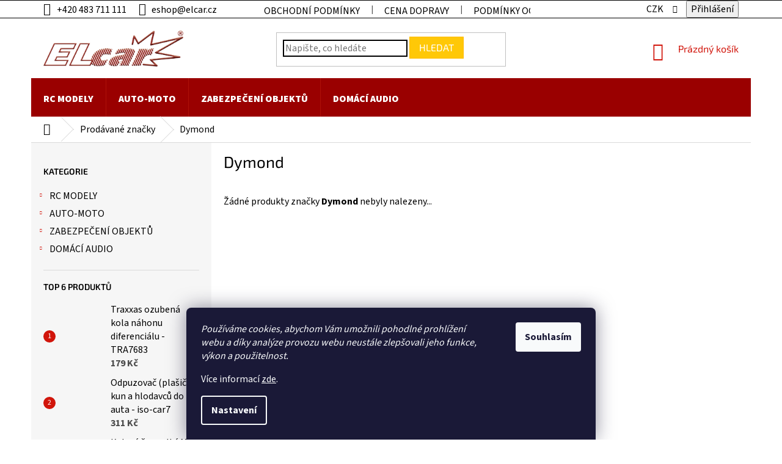

--- FILE ---
content_type: text/html; charset=utf-8
request_url: https://www.elcar.cz/znacka/dymond/
body_size: 28793
content:
<!doctype html><html lang="cs" dir="ltr" class="header-background-light external-fonts-loaded"><head><meta charset="utf-8" /><meta name="viewport" content="width=device-width,initial-scale=1" /><title>Dymond - Elcar - elektrospecialista - RC modely, autorádia, navigace, alarmy, domácí audio</title><link rel="preconnect" href="https://cdn.myshoptet.com" /><link rel="dns-prefetch" href="https://cdn.myshoptet.com" /><link rel="preload" href="https://cdn.myshoptet.com/prj/dist/master/cms/libs/jquery/jquery-1.11.3.min.js" as="script" /><link href="https://cdn.myshoptet.com/prj/dist/master/cms/templates/frontend_templates/shared/css/font-face/source-sans-3.css" rel="stylesheet"><link href="https://cdn.myshoptet.com/prj/dist/master/cms/templates/frontend_templates/shared/css/font-face/exo-2.css" rel="stylesheet"><link href="https://cdn.myshoptet.com/prj/dist/master/shop/dist/font-shoptet-11.css.62c94c7785ff2cea73b2.css" rel="stylesheet"><script>
dataLayer = [];
dataLayer.push({'shoptet' : {
    "pageId": -24,
    "pageType": "article",
    "currency": "CZK",
    "currencyInfo": {
        "decimalSeparator": ",",
        "exchangeRate": 1,
        "priceDecimalPlaces": 0,
        "symbol": "K\u010d",
        "symbolLeft": 0,
        "thousandSeparator": " "
    },
    "language": "cs",
    "projectId": 317040,
    "cartInfo": {
        "id": null,
        "freeShipping": false,
        "freeShippingFrom": null,
        "leftToFreeGift": {
            "formattedPrice": "0 K\u010d",
            "priceLeft": 0
        },
        "freeGift": false,
        "leftToFreeShipping": {
            "priceLeft": null,
            "dependOnRegion": null,
            "formattedPrice": null
        },
        "discountCoupon": [],
        "getNoBillingShippingPrice": {
            "withoutVat": 0,
            "vat": 0,
            "withVat": 0
        },
        "cartItems": [],
        "taxMode": "ORDINARY"
    },
    "cart": [],
    "customer": {
        "priceRatio": 1,
        "priceListId": 1,
        "groupId": null,
        "registered": false,
        "mainAccount": false
    }
}});
dataLayer.push({'cookie_consent' : {
    "marketing": "denied",
    "analytics": "denied"
}});
document.addEventListener('DOMContentLoaded', function() {
    shoptet.consent.onAccept(function(agreements) {
        if (agreements.length == 0) {
            return;
        }
        dataLayer.push({
            'cookie_consent' : {
                'marketing' : (agreements.includes(shoptet.config.cookiesConsentOptPersonalisation)
                    ? 'granted' : 'denied'),
                'analytics': (agreements.includes(shoptet.config.cookiesConsentOptAnalytics)
                    ? 'granted' : 'denied')
            },
            'event': 'cookie_consent'
        });
    });
});
</script>

<!-- Google Tag Manager -->
<script>(function(w,d,s,l,i){w[l]=w[l]||[];w[l].push({'gtm.start':
new Date().getTime(),event:'gtm.js'});var f=d.getElementsByTagName(s)[0],
j=d.createElement(s),dl=l!='dataLayer'?'&l='+l:'';j.async=true;j.src=
'https://www.googletagmanager.com/gtm.js?id='+i+dl;f.parentNode.insertBefore(j,f);
})(window,document,'script','dataLayer','GTM-T2L43Z3');</script>
<!-- End Google Tag Manager -->

<meta property="og:type" content="website"><meta property="og:site_name" content="elcar.cz"><meta property="og:url" content="https://www.elcar.cz/znacka/dymond/"><meta property="og:title" content="Dymond - Elcar - elektrospecialista - RC modely, autorádia, navigace, alarmy, domácí audio"><meta name="author" content="Elcar - elektrospecialista - RC modely, autorádia, navigace, alarmy, domácí audio"><meta name="web_author" content="Shoptet.cz"><meta name="dcterms.rightsHolder" content="www.elcar.cz"><meta name="robots" content="index,follow"><meta property="og:image" content="https://cdn.myshoptet.com/usr/www.elcar.cz/user/logos/elcar_erko.png?t=1769001717"><meta property="og:description" content="Dymond"><meta name="description" content="Dymond"><style>:root {--color-primary: #d1150b;--color-primary-h: 3;--color-primary-s: 90%;--color-primary-l: 43%;--color-primary-hover: #d1150b;--color-primary-hover-h: 3;--color-primary-hover-s: 90%;--color-primary-hover-l: 43%;--color-secondary: #95ca43;--color-secondary-h: 84;--color-secondary-s: 56%;--color-secondary-l: 53%;--color-secondary-hover: #95ca43;--color-secondary-hover-h: 84;--color-secondary-hover-s: 56%;--color-secondary-hover-l: 53%;--color-tertiary: #ffc807;--color-tertiary-h: 47;--color-tertiary-s: 100%;--color-tertiary-l: 51%;--color-tertiary-hover: #ffbb00;--color-tertiary-hover-h: 44;--color-tertiary-hover-s: 100%;--color-tertiary-hover-l: 50%;--color-header-background: #ffffff;--template-font: "Source Sans 3";--template-headings-font: "Exo 2";--header-background-url: url("[data-uri]");--cookies-notice-background: #1A1937;--cookies-notice-color: #F8FAFB;--cookies-notice-button-hover: #f5f5f5;--cookies-notice-link-hover: #27263f;--templates-update-management-preview-mode-content: "Náhled aktualizací šablony je aktivní pro váš prohlížeč."}</style>
    
    <link href="https://cdn.myshoptet.com/prj/dist/master/shop/dist/main-11.less.5a24dcbbdabfd189c152.css" rel="stylesheet" />
        
    <script>var shoptet = shoptet || {};</script>
    <script src="https://cdn.myshoptet.com/prj/dist/master/shop/dist/main-3g-header.js.05f199e7fd2450312de2.js"></script>
<!-- User include --><!-- api 1012(643) html code header -->
<style
        data-purpose="gopay-hiding-method"
        data-guid="82ebf232-e531-11ef-807d-a6a65df3d1ca"
        data-payment-type="TWISTO"
        data-bnpl-type="DEFERRED_PAYMENT"
>
    [data-guid="82ebf232-e531-11ef-807d-a6a65df3d1ca"] {
        display: none
    }
</style><style
        data-purpose="gopay-hiding-method"
        data-guid="82f84ab7-e531-11ef-807d-a6a65df3d1ca"
        data-payment-type="TWISTO"
        data-bnpl-type="PAY_IN_THREE"
>
    [data-guid="82f84ab7-e531-11ef-807d-a6a65df3d1ca"] {
        display: none
    }
</style><style
        data-purpose="gopay-hiding-method"
        data-guid="8304e886-e531-11ef-807d-a6a65df3d1ca"
        data-payment-type="SKIPPAY"
        data-bnpl-type="DEFERRED_PAYMENT"
>
    [data-guid="8304e886-e531-11ef-807d-a6a65df3d1ca"] {
        display: none
    }
</style><style
        data-purpose="gopay-hiding-method"
        data-guid="8310f1e7-e531-11ef-807d-a6a65df3d1ca"
        data-payment-type="SKIPPAY"
        data-bnpl-type="PAY_IN_THREE"
>
    [data-guid="8310f1e7-e531-11ef-807d-a6a65df3d1ca"] {
        display: none
    }
</style>
<!-- project html code header -->
<meta name="google-site-verification" content="32XS3OP0IAvTCs_xr1h78cc-7QxLrjS0JcHfuyiCxgE" />
<meta name="facebook-domain-verification" content="vgaazasf62zdudtklddpa80ppdwn5w" />
<style type="text/css"> 

/*MENU*/
.navigation-in {background-color: #9a0000;}
.navigation-in>ul>li>a {color: #fff;}
.navigation-in ul li a b {font-weight: 1000;}
#navigation {min-height: 63px;}
.navigation-in>ul>li>a {line-height: 50px;}

/*SUBKATEGORIE*/
.subcategories li a {color: #000; font-weight: bolder; border: none;}

/* zmena infoprouzku DOVOLENA */
.site-msg.information {
background: #eb4747 !important; color: #ffffff !important; font-size: 13px; font-weight: 400; position: absolute; left: 0px; right: 0px; top: 27px; bottom: unset !important; max-width: 100% !important; display: block; text-align: center; font-weight: 1000;}

/*VÁHA V DETAILU PRODUKTU*/
.detail-parameters tr:last-child th, .detail-parameters tr:last-child td {display: none;}

/*2024.4.26. - Jersák - doplnění pro lepší čitelnost*/
.h1, .h2, .h3, .h4, .h5, .h6, 
.p-code, .navigation-in, .detail-parameters th, .active .shp-tab-link, a.link-icon, ol.cart-header li a,ol.cart-header li a,
.cart-table tr td.p-name a , .discount-coupon:before, .extra:before ,
body, h1, h2, h3, h4, h5, h6
{
color: black;
}
.p-code, .navigation-in, .btn, a.btn,ol.cart-header li, .cart-table .main-link,
.cart-table .price-additional, .cart-table .price-final, .cart-table .price-save, .cart-table .unit-value ,.price-wrapper .price-label,
.order-summary-item.helper, .recapitulation-single,.top-navigation-bar-menu li,
body
{
font-size:16px;
}
@media (min-width: 768px) {
    .navigation-in ul.menu-level-2 a {
    color:black
    }
}
.price-additional, .price-measure, .price-secondary {
color: #666;
}

.h4.homepage-group-title, h4.homepage-group-title {
    font-size: 48px;
		font-weight:bold;
}
.products-block.products .p .name {
font-size:18px;
}
.top-navigation-bar {
    border-bottom-color: black;
    border-top-color: black;
    font-size:16px;
}

.top-navigation-bar .dropdown button,.top-navigation-bar a, #footer ul a,#footer .contact-box a { 
    color: black
}
.form-control, select {
    border-color: black;
}
.top-navigation-menu-trigger:before {
    color: black;
}
.dropdown-menu li a, .top-navigation-bar-menu-helper li a {
    color: black;
}
.box-bg-variant .categories a {
    color: black;
}
a:hover{
    text-decoration: underline;
}
.categories a:hover {
    text-decoration: underline;
}

.subcategories li a:hover {
   text-decoration: underline;
}
.breadcrumbs, .breadcrumbs a {
    color: black;
}
.breadcrumbs>span>a:after, .breadcrumbs>span>a:before  {
    background-color: 666;
}

ol.top-products li a .top-products-name {
    font-size: 16px;
    color: black
}
ol.top-products li a.top-products-image {
    flex: 0 0 80px;
}
.cart-table .cart-p-image img {
    width: 110px;
}
input[type=checkbox]+label, input[type=radio]+label {
    padding-left: 50px;
}
#footer .site-name{
display:none;
}
    .custom-footer {
        padding-left: 0px;
        }

</style>
<!-- /User include --><link rel="shortcut icon" href="/favicon.ico" type="image/x-icon" /><link rel="canonical" href="https://www.elcar.cz/znacka/dymond/" />    <script>
        var _hwq = _hwq || [];
        _hwq.push(['setKey', '7A8C6150B1BE20A8BD205163BC3B0032']);
        _hwq.push(['setTopPos', '200']);
        _hwq.push(['showWidget', '21']);
        (function() {
            var ho = document.createElement('script');
            ho.src = 'https://cz.im9.cz/direct/i/gjs.php?n=wdgt&sak=7A8C6150B1BE20A8BD205163BC3B0032';
            var s = document.getElementsByTagName('script')[0]; s.parentNode.insertBefore(ho, s);
        })();
    </script>
<script>!function(){var t={9196:function(){!function(){var t=/\[object (Boolean|Number|String|Function|Array|Date|RegExp)\]/;function r(r){return null==r?String(r):(r=t.exec(Object.prototype.toString.call(Object(r))))?r[1].toLowerCase():"object"}function n(t,r){return Object.prototype.hasOwnProperty.call(Object(t),r)}function e(t){if(!t||"object"!=r(t)||t.nodeType||t==t.window)return!1;try{if(t.constructor&&!n(t,"constructor")&&!n(t.constructor.prototype,"isPrototypeOf"))return!1}catch(t){return!1}for(var e in t);return void 0===e||n(t,e)}function o(t,r,n){this.b=t,this.f=r||function(){},this.d=!1,this.a={},this.c=[],this.e=function(t){return{set:function(r,n){u(c(r,n),t.a)},get:function(r){return t.get(r)}}}(this),i(this,t,!n);var e=t.push,o=this;t.push=function(){var r=[].slice.call(arguments,0),n=e.apply(t,r);return i(o,r),n}}function i(t,n,o){for(t.c.push.apply(t.c,n);!1===t.d&&0<t.c.length;){if("array"==r(n=t.c.shift()))t:{var i=n,a=t.a;if("string"==r(i[0])){for(var f=i[0].split("."),s=f.pop(),p=(i=i.slice(1),0);p<f.length;p++){if(void 0===a[f[p]])break t;a=a[f[p]]}try{a[s].apply(a,i)}catch(t){}}}else if("function"==typeof n)try{n.call(t.e)}catch(t){}else{if(!e(n))continue;for(var l in n)u(c(l,n[l]),t.a)}o||(t.d=!0,t.f(t.a,n),t.d=!1)}}function c(t,r){for(var n={},e=n,o=t.split("."),i=0;i<o.length-1;i++)e=e[o[i]]={};return e[o[o.length-1]]=r,n}function u(t,o){for(var i in t)if(n(t,i)){var c=t[i];"array"==r(c)?("array"==r(o[i])||(o[i]=[]),u(c,o[i])):e(c)?(e(o[i])||(o[i]={}),u(c,o[i])):o[i]=c}}window.DataLayerHelper=o,o.prototype.get=function(t){var r=this.a;t=t.split(".");for(var n=0;n<t.length;n++){if(void 0===r[t[n]])return;r=r[t[n]]}return r},o.prototype.flatten=function(){this.b.splice(0,this.b.length),this.b[0]={},u(this.a,this.b[0])}}()}},r={};function n(e){var o=r[e];if(void 0!==o)return o.exports;var i=r[e]={exports:{}};return t[e](i,i.exports,n),i.exports}n.n=function(t){var r=t&&t.__esModule?function(){return t.default}:function(){return t};return n.d(r,{a:r}),r},n.d=function(t,r){for(var e in r)n.o(r,e)&&!n.o(t,e)&&Object.defineProperty(t,e,{enumerable:!0,get:r[e]})},n.o=function(t,r){return Object.prototype.hasOwnProperty.call(t,r)},function(){"use strict";n(9196)}()}();</script>    <!-- Global site tag (gtag.js) - Google Analytics -->
    <script async src="https://www.googletagmanager.com/gtag/js?id=G-ZJ8HHEC2K2"></script>
    <script>
        
        window.dataLayer = window.dataLayer || [];
        function gtag(){dataLayer.push(arguments);}
        

                    console.debug('default consent data');

            gtag('consent', 'default', {"ad_storage":"denied","analytics_storage":"denied","ad_user_data":"denied","ad_personalization":"denied","wait_for_update":500});
            dataLayer.push({
                'event': 'default_consent'
            });
        
        gtag('js', new Date());

        
                gtag('config', 'G-ZJ8HHEC2K2', {"groups":"GA4","send_page_view":false,"content_group":"article","currency":"CZK","page_language":"cs"});
        
                gtag('config', 'AW-696985077', {"allow_enhanced_conversions":true});
        
        
        
        
        
                    gtag('event', 'page_view', {"send_to":"GA4","page_language":"cs","content_group":"article","currency":"CZK"});
        
        
        
        
        
        
        
        
        
        
        
        
        
        document.addEventListener('DOMContentLoaded', function() {
            if (typeof shoptet.tracking !== 'undefined') {
                for (var id in shoptet.tracking.bannersList) {
                    gtag('event', 'view_promotion', {
                        "send_to": "UA",
                        "promotions": [
                            {
                                "id": shoptet.tracking.bannersList[id].id,
                                "name": shoptet.tracking.bannersList[id].name,
                                "position": shoptet.tracking.bannersList[id].position
                            }
                        ]
                    });
                }
            }

            shoptet.consent.onAccept(function(agreements) {
                if (agreements.length !== 0) {
                    console.debug('gtag consent accept');
                    var gtagConsentPayload =  {
                        'ad_storage': agreements.includes(shoptet.config.cookiesConsentOptPersonalisation)
                            ? 'granted' : 'denied',
                        'analytics_storage': agreements.includes(shoptet.config.cookiesConsentOptAnalytics)
                            ? 'granted' : 'denied',
                                                                                                'ad_user_data': agreements.includes(shoptet.config.cookiesConsentOptPersonalisation)
                            ? 'granted' : 'denied',
                        'ad_personalization': agreements.includes(shoptet.config.cookiesConsentOptPersonalisation)
                            ? 'granted' : 'denied',
                        };
                    console.debug('update consent data', gtagConsentPayload);
                    gtag('consent', 'update', gtagConsentPayload);
                    dataLayer.push(
                        { 'event': 'update_consent' }
                    );
                }
            });
        });
    </script>
</head><body class="desktop id--24 in-znacka template-11 type-manufacturer-detail multiple-columns-body columns-3 ums_forms_redesign--off ums_a11y_category_page--on ums_discussion_rating_forms--off ums_flags_display_unification--on ums_a11y_login--on mobile-header-version-0"><noscript>
    <style>
        #header {
            padding-top: 0;
            position: relative !important;
            top: 0;
        }
        .header-navigation {
            position: relative !important;
        }
        .overall-wrapper {
            margin: 0 !important;
        }
        body:not(.ready) {
            visibility: visible !important;
        }
    </style>
    <div class="no-javascript">
        <div class="no-javascript__title">Musíte změnit nastavení vašeho prohlížeče</div>
        <div class="no-javascript__text">Podívejte se na: <a href="https://www.google.com/support/bin/answer.py?answer=23852">Jak povolit JavaScript ve vašem prohlížeči</a>.</div>
        <div class="no-javascript__text">Pokud používáte software na blokování reklam, může být nutné povolit JavaScript z této stránky.</div>
        <div class="no-javascript__text">Děkujeme.</div>
    </div>
</noscript>

        <div id="fb-root"></div>
        <script>
            window.fbAsyncInit = function() {
                FB.init({
//                    appId            : 'your-app-id',
                    autoLogAppEvents : true,
                    xfbml            : true,
                    version          : 'v19.0'
                });
            };
        </script>
        <script async defer crossorigin="anonymous" src="https://connect.facebook.net/cs_CZ/sdk.js"></script>
<!-- Google Tag Manager (noscript) -->
<noscript><iframe src="https://www.googletagmanager.com/ns.html?id=GTM-T2L43Z3"
height="0" width="0" style="display:none;visibility:hidden"></iframe></noscript>
<!-- End Google Tag Manager (noscript) -->

    <div class="siteCookies siteCookies--bottom siteCookies--dark js-siteCookies" role="dialog" data-testid="cookiesPopup" data-nosnippet>
        <div class="siteCookies__form">
            <div class="siteCookies__content">
                <div class="siteCookies__text">
                    <div class="siteCookies__text"><span><em>Používáme cookies, abychom Vám umožnili pohodlné prohlížení webu a díky analýze provozu webu neustále zlepšovali jeho funkce, výkon a použitelnost.</em><strong></strong></span></div>
Více informací <a href="http://www.elcar.cz/podminky-ochrany-osobnich-udaju/" target="\" _blank="">zde</a>.
                </div>
                <p class="siteCookies__links">
                    <button class="siteCookies__link js-cookies-settings" aria-label="Nastavení cookies" data-testid="cookiesSettings">Nastavení</button>
                </p>
            </div>
            <div class="siteCookies__buttonWrap">
                                <button class="siteCookies__button js-cookiesConsentSubmit" value="all" aria-label="Přijmout cookies" data-testid="buttonCookiesAccept">Souhlasím</button>
            </div>
        </div>
        <script>
            document.addEventListener("DOMContentLoaded", () => {
                const siteCookies = document.querySelector('.js-siteCookies');
                document.addEventListener("scroll", shoptet.common.throttle(() => {
                    const st = document.documentElement.scrollTop;
                    if (st > 1) {
                        siteCookies.classList.add('siteCookies--scrolled');
                    } else {
                        siteCookies.classList.remove('siteCookies--scrolled');
                    }
                }, 100));
            });
        </script>
    </div>
<a href="#content" class="skip-link sr-only">Přejít na obsah</a><div class="overall-wrapper"><div class="user-action"><div class="container">
    <div class="user-action-in">
                    <div id="login" class="user-action-login popup-widget login-widget" role="dialog" aria-labelledby="loginHeading">
        <div class="popup-widget-inner">
                            <h2 id="loginHeading">Přihlášení k vašemu účtu</h2><div id="customerLogin"><form action="/action/Customer/Login/" method="post" id="formLoginIncluded" class="csrf-enabled formLogin" data-testid="formLogin"><input type="hidden" name="referer" value="" /><div class="form-group"><div class="input-wrapper email js-validated-element-wrapper no-label"><input type="email" name="email" class="form-control" autofocus placeholder="E-mailová adresa (např. jan@novak.cz)" data-testid="inputEmail" autocomplete="email" required /></div></div><div class="form-group"><div class="input-wrapper password js-validated-element-wrapper no-label"><input type="password" name="password" class="form-control" placeholder="Heslo" data-testid="inputPassword" autocomplete="current-password" required /><span class="no-display">Nemůžete vyplnit toto pole</span><input type="text" name="surname" value="" class="no-display" /></div></div><div class="form-group"><div class="login-wrapper"><button type="submit" class="btn btn-secondary btn-text btn-login" data-testid="buttonSubmit">Přihlásit se</button><div class="password-helper"><a href="/registrace/" data-testid="signup" rel="nofollow">Nová registrace</a><a href="/klient/zapomenute-heslo/" rel="nofollow">Zapomenuté heslo</a></div></div></div></form>
</div>                    </div>
    </div>

                            <div id="cart-widget" class="user-action-cart popup-widget cart-widget loader-wrapper" data-testid="popupCartWidget" role="dialog" aria-hidden="true">
    <div class="popup-widget-inner cart-widget-inner place-cart-here">
        <div class="loader-overlay">
            <div class="loader"></div>
        </div>
    </div>

    <div class="cart-widget-button">
        <a href="/kosik/" class="btn btn-conversion" id="continue-order-button" rel="nofollow" data-testid="buttonNextStep">Pokračovat do košíku</a>
    </div>
</div>
            </div>
</div>
</div><div class="top-navigation-bar" data-testid="topNavigationBar">

    <div class="container">

        <div class="top-navigation-contacts">
            <strong>Zákaznická podpora:</strong><a href="tel:+420483711111" class="project-phone" aria-label="Zavolat na +420483711111" data-testid="contactboxPhone"><span>+420 483 711 111</span></a><a href="mailto:eshop@elcar.cz" class="project-email" data-testid="contactboxEmail"><span>eshop@elcar.cz</span></a>        </div>

                            <div class="top-navigation-menu">
                <div class="top-navigation-menu-trigger"></div>
                <ul class="top-navigation-bar-menu">
                                            <li class="top-navigation-menu-item-39">
                            <a href="/obchodni-podminky/">Obchodní podmínky</a>
                        </li>
                                            <li class="top-navigation-menu-item-16418">
                            <a href="/dopravne/">Cena dopravy</a>
                        </li>
                                            <li class="top-navigation-menu-item-691">
                            <a href="/podminky-ochrany-osobnich-udaju/">Podmínky ochrany osobních údajů </a>
                        </li>
                                            <li class="top-navigation-menu-item-29">
                            <a href="/kontakty/">Kontakty</a>
                        </li>
                                            <li class="top-navigation-menu-item-17915">
                            <a href="/skladem/">Zboží skladem</a>
                        </li>
                                            <li class="top-navigation-menu-item-external-49">
                            <a href="https://www.elcar.cz/user/documents/upload/formul%C3%A1%C5%99%20reklamace.pdf">Reklamační formulář</a>
                        </li>
                                            <li class="top-navigation-menu-item-external-60">
                            <a href="https://www.elcar.cz/neprevzeti-zasilky">Nepřevzetí zásilky</a>
                        </li>
                                            <li class="top-navigation-menu-item-external-84">
                            <a href="https://www.elcar.cz/user/documents/upload/formul%C3%A1%C5%99%20odstoupen%C3%AD.pdf">Formulář pro odstoupení od smlouvy</a>
                        </li>
                                    </ul>
                <ul class="top-navigation-bar-menu-helper"></ul>
            </div>
        
        <div class="top-navigation-tools top-navigation-tools--language">
            <div class="responsive-tools">
                <a href="#" class="toggle-window" data-target="search" aria-label="Hledat" data-testid="linkSearchIcon"></a>
                                                            <a href="#" class="toggle-window" data-target="login"></a>
                                                    <a href="#" class="toggle-window" data-target="navigation" aria-label="Menu" data-testid="hamburgerMenu"></a>
            </div>
                <div class="dropdown">
        <span>Ceny v:</span>
        <button id="topNavigationDropdown" type="button" data-toggle="dropdown" aria-haspopup="true" aria-expanded="false">
            CZK
            <span class="caret"></span>
        </button>
        <ul class="dropdown-menu" aria-labelledby="topNavigationDropdown"><li><a href="/action/Currency/changeCurrency/?currencyCode=CZK" rel="nofollow">CZK</a></li><li><a href="/action/Currency/changeCurrency/?currencyCode=EUR" rel="nofollow">EUR</a></li></ul>
    </div>
            <button class="top-nav-button top-nav-button-login toggle-window" type="button" data-target="login" aria-haspopup="dialog" aria-controls="login" aria-expanded="false" data-testid="signin"><span>Přihlášení</span></button>        </div>

    </div>

</div>
<header id="header"><div class="container navigation-wrapper">
    <div class="header-top">
        <div class="site-name-wrapper">
            <div class="site-name"><a href="/" data-testid="linkWebsiteLogo"><img src="https://cdn.myshoptet.com/usr/www.elcar.cz/user/logos/elcar_erko.png" alt="Elcar - elektrospecialista - RC modely, autorádia, navigace, alarmy, domácí audio" fetchpriority="low" /></a></div>        </div>
        <div class="search" itemscope itemtype="https://schema.org/WebSite">
            <meta itemprop="headline" content="Prodávané značky"/><meta itemprop="url" content="https://www.elcar.cz"/><meta itemprop="text" content="Dymond"/>            <form action="/action/ProductSearch/prepareString/" method="post"
    id="formSearchForm" class="search-form compact-form js-search-main"
    itemprop="potentialAction" itemscope itemtype="https://schema.org/SearchAction" data-testid="searchForm">
    <fieldset>
        <meta itemprop="target"
            content="https://www.elcar.cz/vyhledavani/?string={string}"/>
        <input type="hidden" name="language" value="cs"/>
        
            
<input
    type="search"
    name="string"
        class="query-input form-control search-input js-search-input"
    placeholder="Napište, co hledáte"
    autocomplete="off"
    required
    itemprop="query-input"
    aria-label="Vyhledávání"
    data-testid="searchInput"
>
            <button type="submit" class="btn btn-default" data-testid="searchBtn">Hledat</button>
        
    </fieldset>
</form>
        </div>
        <div class="navigation-buttons">
                
    <a href="/kosik/" class="btn btn-icon toggle-window cart-count" data-target="cart" data-hover="true" data-redirect="true" data-testid="headerCart" rel="nofollow" aria-haspopup="dialog" aria-expanded="false" aria-controls="cart-widget">
        
                <span class="sr-only">Nákupní košík</span>
        
            <span class="cart-price visible-lg-inline-block" data-testid="headerCartPrice">
                                    Prázdný košík                            </span>
        
    
            </a>
        </div>
    </div>
    <nav id="navigation" aria-label="Hlavní menu" data-collapsible="true"><div class="navigation-in menu"><ul class="menu-level-1" role="menubar" data-testid="headerMenuItems"><li class="menu-item-7031 ext" role="none"><a href="/rc-modely/" data-testid="headerMenuItem" role="menuitem" aria-haspopup="true" aria-expanded="false"><b>RC MODELY</b><span class="submenu-arrow"></span></a><ul class="menu-level-2" aria-label="RC MODELY" tabindex="-1" role="menu"><li class="menu-item-35232 has-third-level" role="none"><a href="/rc-vysilace-a-prijimace/" class="menu-image" data-testid="headerMenuItem" tabindex="-1" aria-hidden="true"><img src="data:image/svg+xml,%3Csvg%20width%3D%22140%22%20height%3D%22100%22%20xmlns%3D%22http%3A%2F%2Fwww.w3.org%2F2000%2Fsvg%22%3E%3C%2Fsvg%3E" alt="" aria-hidden="true" width="140" height="100"  data-src="https://cdn.myshoptet.com/prj/dist/master/cms/templates/frontend_templates/00/img/folder.svg" fetchpriority="low" /></a><div><a href="/rc-vysilace-a-prijimace/" data-testid="headerMenuItem" role="menuitem"><span>RC vysílače a přijímače</span></a>
                                                    <ul class="menu-level-3" role="menu">
                                                                    <li class="menu-item-35235" role="none">
                                        <a href="/pulty-pro-vysilace-2/" data-testid="headerMenuItem" role="menuitem">
                                            Pulty pro vysílače</a>,                                    </li>
                                                                    <li class="menu-item-35238" role="none">
                                        <a href="/popruhy-pro-vysilace-3/" data-testid="headerMenuItem" role="menuitem">
                                            Popruhy pro vysílače</a>,                                    </li>
                                                                    <li class="menu-item-35310" role="none">
                                        <a href="/spektrum-5/" data-testid="headerMenuItem" role="menuitem">
                                            Spektrum</a>,                                    </li>
                                                                    <li class="menu-item-35400" role="none">
                                        <a href="/ostatni-rc-soupravy/" data-testid="headerMenuItem" role="menuitem">
                                            Ostatní RC soupravy</a>,                                    </li>
                                                                    <li class="menu-item-35439" role="none">
                                        <a href="/prislusenstvi-37/" data-testid="headerMenuItem" role="menuitem">
                                            Příslušenství</a>,                                    </li>
                                                                    <li class="menu-item-35637" role="none">
                                        <a href="/traxxas-18/" data-testid="headerMenuItem" role="menuitem">
                                            Traxxas</a>                                    </li>
                                                            </ul>
                        </div></li><li class="menu-item-35268 has-third-level" role="none"><a href="/hracky-2/" class="menu-image" data-testid="headerMenuItem" tabindex="-1" aria-hidden="true"><img src="data:image/svg+xml,%3Csvg%20width%3D%22140%22%20height%3D%22100%22%20xmlns%3D%22http%3A%2F%2Fwww.w3.org%2F2000%2Fsvg%22%3E%3C%2Fsvg%3E" alt="" aria-hidden="true" width="140" height="100"  data-src="https://cdn.myshoptet.com/prj/dist/master/cms/templates/frontend_templates/00/img/folder.svg" fetchpriority="low" /></a><div><a href="/hracky-2/" data-testid="headerMenuItem" role="menuitem"><span>Hračky</span></a>
                                                    <ul class="menu-level-3" role="menu">
                                                                    <li class="menu-item-35271" role="none">
                                        <a href="/autodrahy-4/" data-testid="headerMenuItem" role="menuitem">
                                            Autodráhy</a>,                                    </li>
                                                                    <li class="menu-item-35316" role="none">
                                        <a href="/stavebnice-4/" data-testid="headerMenuItem" role="menuitem">
                                            Stavebnice</a>,                                    </li>
                                                                    <li class="menu-item-35379" role="none">
                                        <a href="/na-dalkove-ovladani/" data-testid="headerMenuItem" role="menuitem">
                                            Na dálkové ovládání</a>,                                    </li>
                                                                    <li class="menu-item-35397" role="none">
                                        <a href="/hazedla--vystrelovace/" data-testid="headerMenuItem" role="menuitem">
                                            Házedla, vystřelovače</a>                                    </li>
                                                            </ul>
                        </div></li><li class="menu-item-35328 has-third-level" role="none"><a href="/modely-lodi/" class="menu-image" data-testid="headerMenuItem" tabindex="-1" aria-hidden="true"><img src="data:image/svg+xml,%3Csvg%20width%3D%22140%22%20height%3D%22100%22%20xmlns%3D%22http%3A%2F%2Fwww.w3.org%2F2000%2Fsvg%22%3E%3C%2Fsvg%3E" alt="" aria-hidden="true" width="140" height="100"  data-src="https://cdn.myshoptet.com/prj/dist/master/cms/templates/frontend_templates/00/img/folder.svg" fetchpriority="low" /></a><div><a href="/modely-lodi/" data-testid="headerMenuItem" role="menuitem"><span>Modely lodí</span></a>
                                                    <ul class="menu-level-3" role="menu">
                                                                    <li class="menu-item-35331" role="none">
                                        <a href="/pro-pokrocile-6/" data-testid="headerMenuItem" role="menuitem">
                                            Pro pokročilé</a>,                                    </li>
                                                                    <li class="menu-item-35334" role="none">
                                        <a href="/pro-zacatecniky-5/" data-testid="headerMenuItem" role="menuitem">
                                            Pro začátečníky</a>,                                    </li>
                                                                    <li class="menu-item-35337" role="none">
                                        <a href="/pro-mirne-pokrocile-5/" data-testid="headerMenuItem" role="menuitem">
                                            Pro mírně pokročilé</a>,                                    </li>
                                                                    <li class="menu-item-35340" role="none">
                                        <a href="/pro-experty-3/" data-testid="headerMenuItem" role="menuitem">
                                            Pro experty</a>,                                    </li>
                                                                    <li class="menu-item-35343" role="none">
                                        <a href="/prislusenstvi-23/" data-testid="headerMenuItem" role="menuitem">
                                            Příslušenství</a>                                    </li>
                                                            </ul>
                        </div></li><li class="menu-item-35361 has-third-level" role="none"><a href="/elektricke-autodrahy/" class="menu-image" data-testid="headerMenuItem" tabindex="-1" aria-hidden="true"><img src="data:image/svg+xml,%3Csvg%20width%3D%22140%22%20height%3D%22100%22%20xmlns%3D%22http%3A%2F%2Fwww.w3.org%2F2000%2Fsvg%22%3E%3C%2Fsvg%3E" alt="" aria-hidden="true" width="140" height="100"  data-src="https://cdn.myshoptet.com/prj/dist/master/cms/templates/frontend_templates/00/img/folder.svg" fetchpriority="low" /></a><div><a href="/elektricke-autodrahy/" data-testid="headerMenuItem" role="menuitem"><span>Elektrické autodráhy</span></a>
                                                    <ul class="menu-level-3" role="menu">
                                                                    <li class="menu-item-35364" role="none">
                                        <a href="/tratove-dily-8/" data-testid="headerMenuItem" role="menuitem">
                                            Traťové díly</a>,                                    </li>
                                                                    <li class="menu-item-35385" role="none">
                                        <a href="/kompletni-sety-17/" data-testid="headerMenuItem" role="menuitem">
                                            Kompletní sety</a>,                                    </li>
                                                                    <li class="menu-item-35388" role="none">
                                        <a href="/auticka-12/" data-testid="headerMenuItem" role="menuitem">
                                            Autíčka</a>,                                    </li>
                                                                    <li class="menu-item-35391" role="none">
                                        <a href="/prislusenstvi-24/" data-testid="headerMenuItem" role="menuitem">
                                            Příslušenství</a>                                    </li>
                                                            </ul>
                        </div></li><li class="menu-item-4949 has-third-level" role="none"><a href="/rc-modely-aut/" class="menu-image" data-testid="headerMenuItem" tabindex="-1" aria-hidden="true"><img src="data:image/svg+xml,%3Csvg%20width%3D%22140%22%20height%3D%22100%22%20xmlns%3D%22http%3A%2F%2Fwww.w3.org%2F2000%2Fsvg%22%3E%3C%2Fsvg%3E" alt="" aria-hidden="true" width="140" height="100"  data-src="https://cdn.myshoptet.com/usr/www.elcar.cz/user/categories/thumb/275054-42_traxxas-unlimited-desert-racer-1-8-tqi-rtr-s-led-fox-tra85086-4-fox.jpg" fetchpriority="low" /></a><div><a href="/rc-modely-aut/" data-testid="headerMenuItem" role="menuitem"><span>RC modely aut</span></a>
                                                    <ul class="menu-level-3" role="menu">
                                                                    <li class="menu-item-35376" role="none">
                                        <a href="/pro-deti-3/" data-testid="headerMenuItem" role="menuitem">
                                            Pro děti</a>,                                    </li>
                                                                    <li class="menu-item-4952" role="none">
                                        <a href="/elektro-7/" data-testid="headerMenuItem" role="menuitem">
                                            Elektro</a>,                                    </li>
                                                                    <li class="menu-item-5228" role="none">
                                        <a href="/zavodni-specialy/" data-testid="headerMenuItem" role="menuitem">
                                            Závodní speciály</a>,                                    </li>
                                                                    <li class="menu-item-6599" role="none">
                                        <a href="/spalovaci-5/" data-testid="headerMenuItem" role="menuitem">
                                            Spalovací</a>,                                    </li>
                                                                    <li class="menu-item-11345" role="none">
                                        <a href="/nahradni-a-tuningove-dily/" data-testid="headerMenuItem" role="menuitem">
                                            Náhradní a tuningové díly</a>                                    </li>
                                                            </ul>
                        </div></li><li class="menu-item-5138 has-third-level" role="none"><a href="/rc-letadla/" class="menu-image" data-testid="headerMenuItem" tabindex="-1" aria-hidden="true"><img src="data:image/svg+xml,%3Csvg%20width%3D%22140%22%20height%3D%22100%22%20xmlns%3D%22http%3A%2F%2Fwww.w3.org%2F2000%2Fsvg%22%3E%3C%2Fsvg%3E" alt="" aria-hidden="true" width="140" height="100"  data-src="https://cdn.myshoptet.com/usr/www.elcar.cz/user/categories/thumb/130802-1_nemesis-nxt-high-speed-1-1m-pnp-1.jpg" fetchpriority="low" /></a><div><a href="/rc-letadla/" data-testid="headerMenuItem" role="menuitem"><span>RC letadla</span></a>
                                                    <ul class="menu-level-3" role="menu">
                                                                    <li class="menu-item-35373" role="none">
                                        <a href="/hazedla-pro-deti/" data-testid="headerMenuItem" role="menuitem">
                                            Házedla pro děti</a>,                                    </li>
                                                                    <li class="menu-item-37341" role="none">
                                        <a href="/vojenske-od-2--sv--valky/" data-testid="headerMenuItem" role="menuitem">
                                            Vojenské od 2. sv. války</a>,                                    </li>
                                                                    <li class="menu-item-5732" role="none">
                                        <a href="/akrobaticke-4/" data-testid="headerMenuItem" role="menuitem">
                                            Akrobatické</a>,                                    </li>
                                                                    <li class="menu-item-5741" role="none">
                                        <a href="/cvicne--skolni/" data-testid="headerMenuItem" role="menuitem">
                                            Cvičné, školní</a>,                                    </li>
                                                                    <li class="menu-item-5747" role="none">
                                        <a href="/civilni--sportovni-2/" data-testid="headerMenuItem" role="menuitem">
                                            Civilní, sportovní</a>,                                    </li>
                                                                    <li class="menu-item-5753" role="none">
                                        <a href="/vojenske-do-2--sv--valky/" data-testid="headerMenuItem" role="menuitem">
                                            Vojenské do 2. sv. války</a>,                                    </li>
                                                                    <li class="menu-item-5759" role="none">
                                        <a href="/bnf-sety/" data-testid="headerMenuItem" role="menuitem">
                                            BNF sety</a>,                                    </li>
                                                                    <li class="menu-item-14942" role="none">
                                        <a href="/nahradni-dily-200/" data-testid="headerMenuItem" role="menuitem">
                                            Náhradní díly</a>,                                    </li>
                                                                    <li class="menu-item-22051" role="none">
                                        <a href="/rtf-sety-pro-zacatecniky/" data-testid="headerMenuItem" role="menuitem">
                                            RTF sety pro začátečníky</a>,                                    </li>
                                                                    <li class="menu-item-5729" role="none">
                                        <a href="/samokridla/" data-testid="headerMenuItem" role="menuitem">
                                            Samokřídla</a>,                                    </li>
                                                                    <li class="menu-item-5738" role="none">
                                        <a href="/obri-modely-nad-2-m/" data-testid="headerMenuItem" role="menuitem">
                                            Obří modely nad 2 m</a>,                                    </li>
                                                                    <li class="menu-item-5768" role="none">
                                        <a href="/vetrone-5/" data-testid="headerMenuItem" role="menuitem">
                                            Větroně</a>,                                    </li>
                                                                    <li class="menu-item-5777" role="none">
                                        <a href="/pylonove-specialy/" data-testid="headerMenuItem" role="menuitem">
                                            Pylonové speciály</a>,                                    </li>
                                                                    <li class="menu-item-5780" role="none">
                                        <a href="/mikro-letadla/" data-testid="headerMenuItem" role="menuitem">
                                            Mikro letadla</a>,                                    </li>
                                                                    <li class="menu-item-5855" role="none">
                                        <a href="/halove/" data-testid="headerMenuItem" role="menuitem">
                                            Halové</a>,                                    </li>
                                                                    <li class="menu-item-6320" role="none">
                                        <a href="/stavebnice-kity/" data-testid="headerMenuItem" role="menuitem">
                                            Stavebnice - kity</a>                                    </li>
                                                            </ul>
                        </div></li><li class="menu-item-5144 has-third-level" role="none"><a href="/rc-vrtulniky/" class="menu-image" data-testid="headerMenuItem" tabindex="-1" aria-hidden="true"><img src="data:image/svg+xml,%3Csvg%20width%3D%22140%22%20height%3D%22100%22%20xmlns%3D%22http%3A%2F%2Fwww.w3.org%2F2000%2Fsvg%22%3E%3C%2Fsvg%3E" alt="" aria-hidden="true" width="140" height="100"  data-src="https://cdn.myshoptet.com/usr/www.elcar.cz/user/categories/thumb/107741-1_blade-120-s-bnf-1.jpg" fetchpriority="low" /></a><div><a href="/rc-vrtulniky/" data-testid="headerMenuItem" role="menuitem"><span>RC vrtulníky</span></a>
                                                    <ul class="menu-level-3" role="menu">
                                                                    <li class="menu-item-35370" role="none">
                                        <a href="/pro-deti-2/" data-testid="headerMenuItem" role="menuitem">
                                            Pro děti</a>,                                    </li>
                                                                    <li class="menu-item-5147" role="none">
                                        <a href="/pro-pokrocile-2/" data-testid="headerMenuItem" role="menuitem">
                                            Pro pokročilé</a>,                                    </li>
                                                                    <li class="menu-item-5150" role="none">
                                        <a href="/pro-mirne-pokrocile/" data-testid="headerMenuItem" role="menuitem">
                                            Pro mírně pokročilé</a>,                                    </li>
                                                                    <li class="menu-item-5159" role="none">
                                        <a href="/pro-zacatecniky-2/" data-testid="headerMenuItem" role="menuitem">
                                            Pro začátečníky</a>,                                    </li>
                                                                    <li class="menu-item-11411" role="none">
                                        <a href="/nahradni-a-tuningove-dily-2/" data-testid="headerMenuItem" role="menuitem">
                                            Náhradní a tuningové díly</a>                                    </li>
                                                            </ul>
                        </div></li><li class="menu-item-6323 has-third-level" role="none"><a href="/rc-lode-ponorky/" class="menu-image" data-testid="headerMenuItem" tabindex="-1" aria-hidden="true"><img src="data:image/svg+xml,%3Csvg%20width%3D%22140%22%20height%3D%22100%22%20xmlns%3D%22http%3A%2F%2Fwww.w3.org%2F2000%2Fsvg%22%3E%3C%2Fsvg%3E" alt="" aria-hidden="true" width="140" height="100"  data-src="https://cdn.myshoptet.com/usr/www.elcar.cz/user/categories/thumb/150794_alpha-super-1000-brushless-arr-1.jpg" fetchpriority="low" /></a><div><a href="/rc-lode-ponorky/" data-testid="headerMenuItem" role="menuitem"><span>RC lodě, ponorky</span></a>
                                                    <ul class="menu-level-3" role="menu">
                                                                    <li class="menu-item-37854" role="none">
                                        <a href="/pro-deti-4/" data-testid="headerMenuItem" role="menuitem">
                                            Pro děti</a>,                                    </li>
                                                                    <li class="menu-item-6368" role="none">
                                        <a href="/motorove-2/" data-testid="headerMenuItem" role="menuitem">
                                            Motorové</a>,                                    </li>
                                                                    <li class="menu-item-2375" role="none">
                                        <a href="/plachetnice/" data-testid="headerMenuItem" role="menuitem">
                                            Plachetnice</a>,                                    </li>
                                                                    <li class="menu-item-6353" role="none">
                                        <a href="/ponorky-2/" data-testid="headerMenuItem" role="menuitem">
                                            Ponorky</a>,                                    </li>
                                                                    <li class="menu-item-13316" role="none">
                                        <a href="/nahradni-dily-164/" data-testid="headerMenuItem" role="menuitem">
                                            Náhradní díly</a>,                                    </li>
                                                                    <li class="menu-item-6341" role="none">
                                        <a href="/stavebnice-10/" data-testid="headerMenuItem" role="menuitem">
                                            Stavebnice</a>                                    </li>
                                                            </ul>
                        </div></li><li class="menu-item-4943 has-third-level" role="none"><a href="/rc-motorky/" class="menu-image" data-testid="headerMenuItem" tabindex="-1" aria-hidden="true"><img src="data:image/svg+xml,%3Csvg%20width%3D%22140%22%20height%3D%22100%22%20xmlns%3D%22http%3A%2F%2Fwww.w3.org%2F2000%2Fsvg%22%3E%3C%2Fsvg%3E" alt="" aria-hidden="true" width="140" height="100"  data-src="https://cdn.myshoptet.com/usr/www.elcar.cz/user/categories/thumb/99914_motorka-m5-cross-brushless-ep-plug-play-modra-1.jpg" fetchpriority="low" /></a><div><a href="/rc-motorky/" data-testid="headerMenuItem" role="menuitem"><span>RC motorky</span></a>
                                                    <ul class="menu-level-3" role="menu">
                                                                    <li class="menu-item-37743" role="none">
                                        <a href="/nahradni-a-tuningove-dily-3/" data-testid="headerMenuItem" role="menuitem">
                                            Náhradní a tuningové díly</a>,                                    </li>
                                                                    <li class="menu-item-4946" role="none">
                                        <a href="/rc-sety-6/" data-testid="headerMenuItem" role="menuitem">
                                            RC sety</a>                                    </li>
                                                            </ul>
                        </div></li><li class="menu-item-6245 has-third-level" role="none"><a href="/modely-raket/" class="menu-image" data-testid="headerMenuItem" tabindex="-1" aria-hidden="true"><img src="data:image/svg+xml,%3Csvg%20width%3D%22140%22%20height%3D%22100%22%20xmlns%3D%22http%3A%2F%2Fwww.w3.org%2F2000%2Fsvg%22%3E%3C%2Fsvg%3E" alt="" aria-hidden="true" width="140" height="100"  data-src="https://cdn.myshoptet.com/usr/www.elcar.cz/user/categories/thumb/151271_estes-solaris-rtf-2.jpg" fetchpriority="low" /></a><div><a href="/modely-raket/" data-testid="headerMenuItem" role="menuitem"><span>Modely raket</span></a>
                                                    <ul class="menu-level-3" role="menu">
                                                                    <li class="menu-item-6254" role="none">
                                        <a href="/raketove-motory/" data-testid="headerMenuItem" role="menuitem">
                                            Raketové motory</a>,                                    </li>
                                                                    <li class="menu-item-6269" role="none">
                                        <a href="/samostatne-rakety/" data-testid="headerMenuItem" role="menuitem">
                                            Samostatné rakety</a>,                                    </li>
                                                                    <li class="menu-item-6284" role="none">
                                        <a href="/kompletni-sety-2/" data-testid="headerMenuItem" role="menuitem">
                                            Kompletní sety</a>,                                    </li>
                                                                    <li class="menu-item-6248" role="none">
                                        <a href="/prislusenstvi-27/" data-testid="headerMenuItem" role="menuitem">
                                            Příslušenství</a>,                                    </li>
                                                                    <li class="menu-item-6314" role="none">
                                        <a href="/padaky/" data-testid="headerMenuItem" role="menuitem">
                                            Padáky</a>                                    </li>
                                                            </ul>
                        </div></li><li class="menu-item-19786 has-third-level" role="none"><a href="/plastikove-modely/" class="menu-image" data-testid="headerMenuItem" tabindex="-1" aria-hidden="true"><img src="data:image/svg+xml,%3Csvg%20width%3D%22140%22%20height%3D%22100%22%20xmlns%3D%22http%3A%2F%2Fwww.w3.org%2F2000%2Fsvg%22%3E%3C%2Fsvg%3E" alt="" aria-hidden="true" width="140" height="100"  data-src="https://cdn.myshoptet.com/usr/www.elcar.cz/user/categories/thumb/393954-4_revell-pontiac-firebird-trans-am--1-8-rvl07710.jpg" fetchpriority="low" /></a><div><a href="/plastikove-modely/" data-testid="headerMenuItem" role="menuitem"><span>Plastikové modely</span></a>
                                                    <ul class="menu-level-3" role="menu">
                                                                    <li class="menu-item-19798" role="none">
                                        <a href="/modely-vrtulniku-2/" data-testid="headerMenuItem" role="menuitem">
                                            Modely vrtulníků</a>,                                    </li>
                                                                    <li class="menu-item-19816" role="none">
                                        <a href="/modely-vesmir/" data-testid="headerMenuItem" role="menuitem">
                                            Modely vesmír</a>,                                    </li>
                                                                    <li class="menu-item-19831" role="none">
                                        <a href="/modely-lodi--ponorky/" data-testid="headerMenuItem" role="menuitem">
                                            Modely lodí, ponorky</a>,                                    </li>
                                                                    <li class="menu-item-19870" role="none">
                                        <a href="/rychlo-stavebnice/" data-testid="headerMenuItem" role="menuitem">
                                            Rychlo stavebnice</a>,                                    </li>
                                                                    <li class="menu-item-19876" role="none">
                                        <a href="/modely-dioramat/" data-testid="headerMenuItem" role="menuitem">
                                            Modely dioramat</a>,                                    </li>
                                                                    <li class="menu-item-19894" role="none">
                                        <a href="/barvy-2/" data-testid="headerMenuItem" role="menuitem">
                                            Barvy</a>,                                    </li>
                                                                    <li class="menu-item-20587" role="none">
                                        <a href="/modely-lokomotiv/" data-testid="headerMenuItem" role="menuitem">
                                            Modely lokomotiv</a>,                                    </li>
                                                                    <li class="menu-item-33006" role="none">
                                        <a href="/prislusenstvi-78/" data-testid="headerMenuItem" role="menuitem">
                                            Příslušenství</a>,                                    </li>
                                                                    <li class="menu-item-36183" role="none">
                                        <a href="/darkove-sady--specialni-edice/" data-testid="headerMenuItem" role="menuitem">
                                            Dárkové sady, speciální edice</a>,                                    </li>
                                                                    <li class="menu-item-36219" role="none">
                                        <a href="/modely-aut--motorek/" data-testid="headerMenuItem" role="menuitem">
                                            Modely aut, motorek</a>                                    </li>
                                                            </ul>
                        </div></li><li class="menu-item-4493 has-third-level" role="none"><a href="/drony/" class="menu-image" data-testid="headerMenuItem" tabindex="-1" aria-hidden="true"><img src="data:image/svg+xml,%3Csvg%20width%3D%22140%22%20height%3D%22100%22%20xmlns%3D%22http%3A%2F%2Fwww.w3.org%2F2000%2Fsvg%22%3E%3C%2Fsvg%3E" alt="" aria-hidden="true" width="140" height="100"  data-src="https://cdn.myshoptet.com/usr/www.elcar.cz/user/categories/thumb/177959-1_yuneec-typhoon-h-plus-s-intel-realsense--batoh-1.jpg" fetchpriority="low" /></a><div><a href="/drony/" data-testid="headerMenuItem" role="menuitem"><span>Drony</span></a>
                                                    <ul class="menu-level-3" role="menu">
                                                                    <li class="menu-item-4496" role="none">
                                        <a href="/prislusenstvi-yuneec/" data-testid="headerMenuItem" role="menuitem">
                                            Příslušenství Yuneec</a>,                                    </li>
                                                                    <li class="menu-item-5153" role="none">
                                        <a href="/s-kamerou-2/" data-testid="headerMenuItem" role="menuitem">
                                            S kamerou</a>,                                    </li>
                                                                    <li class="menu-item-12257" role="none">
                                        <a href="/nahradni-dily-63/" data-testid="headerMenuItem" role="menuitem">
                                            Náhradní díly</a>,                                    </li>
                                                                    <li class="menu-item-35367" role="none">
                                        <a href="/pro-deti/" data-testid="headerMenuItem" role="menuitem">
                                            Pro děti</a>                                    </li>
                                                            </ul>
                        </div></li><li class="menu-item-6185 has-third-level" role="none"><a href="/stavebnice-8/" class="menu-image" data-testid="headerMenuItem" tabindex="-1" aria-hidden="true"><img src="data:image/svg+xml,%3Csvg%20width%3D%22140%22%20height%3D%22100%22%20xmlns%3D%22http%3A%2F%2Fwww.w3.org%2F2000%2Fsvg%22%3E%3C%2Fsvg%3E" alt="" aria-hidden="true" width="140" height="100"  data-src="https://cdn.myshoptet.com/usr/www.elcar.cz/user/categories/thumb/147638-1_merkur-velka-sada-7-1.jpg" fetchpriority="low" /></a><div><a href="/stavebnice-8/" data-testid="headerMenuItem" role="menuitem"><span>Stavebnice</span></a>
                                                    <ul class="menu-level-3" role="menu">
                                                                    <li class="menu-item-32552" role="none">
                                        <a href="/elektro-34/" data-testid="headerMenuItem" role="menuitem">
                                            Elektro</a>                                    </li>
                                                            </ul>
                        </div></li><li class="menu-item-2768 has-third-level" role="none"><a href="/prislusenstvi-7/" class="menu-image" data-testid="headerMenuItem" tabindex="-1" aria-hidden="true"><img src="data:image/svg+xml,%3Csvg%20width%3D%22140%22%20height%3D%22100%22%20xmlns%3D%22http%3A%2F%2Fwww.w3.org%2F2000%2Fsvg%22%3E%3C%2Fsvg%3E" alt="" aria-hidden="true" width="140" height="100"  data-src="https://cdn.myshoptet.com/usr/www.elcar.cz/user/categories/thumb/94784-1_gb203--samotny-gimbal-1.jpg" fetchpriority="low" /></a><div><a href="/prislusenstvi-7/" data-testid="headerMenuItem" role="menuitem"><span>Příslušenství</span></a>
                                                    <ul class="menu-level-3" role="menu">
                                                                    <li class="menu-item-3203" role="none">
                                        <a href="/elektronicke-regulatory-otacek/" data-testid="headerMenuItem" role="menuitem">
                                            Elektronické regulátory otáček</a>,                                    </li>
                                                                    <li class="menu-item-11327" role="none">
                                        <a href="/rc-auta-13/" data-testid="headerMenuItem" role="menuitem">
                                            RC auta</a>,                                    </li>
                                                                    <li class="menu-item-11333" role="none">
                                        <a href="/rc-letadla-12/" data-testid="headerMenuItem" role="menuitem">
                                            RC letadla</a>,                                    </li>
                                                                    <li class="menu-item-11339" role="none">
                                        <a href="/kufry--tasky-2/" data-testid="headerMenuItem" role="menuitem">
                                            Kufry, tašky</a>,                                    </li>
                                                                    <li class="menu-item-11423" role="none">
                                        <a href="/drony-6/" data-testid="headerMenuItem" role="menuitem">
                                            Drony</a>,                                    </li>
                                                                    <li class="menu-item-11447" role="none">
                                        <a href="/kulickova-loziska-2/" data-testid="headerMenuItem" role="menuitem">
                                            Kuličková ložiska</a>,                                    </li>
                                                                    <li class="menu-item-11465" role="none">
                                        <a href="/zhaveni--svicky-2/" data-testid="headerMenuItem" role="menuitem">
                                            Žhavení, svíčky</a>,                                    </li>
                                                                    <li class="menu-item-11471" role="none">
                                        <a href="/palivova-soustava-2/" data-testid="headerMenuItem" role="menuitem">
                                            Palivová soustava</a>,                                    </li>
                                                                    <li class="menu-item-11525" role="none">
                                        <a href="/rc-lode-6/" data-testid="headerMenuItem" role="menuitem">
                                            RC lodě</a>,                                    </li>
                                                                    <li class="menu-item-11558" role="none">
                                        <a href="/rc-vrtulniky-7/" data-testid="headerMenuItem" role="menuitem">
                                            RC vrtulníky</a>,                                    </li>
                                                                    <li class="menu-item-11600" role="none">
                                        <a href="/suche-zipy-2/" data-testid="headerMenuItem" role="menuitem">
                                            Suché zipy</a>,                                    </li>
                                                                    <li class="menu-item-11609" role="none">
                                        <a href="/tahlovi-2/" data-testid="headerMenuItem" role="menuitem">
                                            Táhloví</a>,                                    </li>
                                                                    <li class="menu-item-11621" role="none">
                                        <a href="/paky-rizeni-2/" data-testid="headerMenuItem" role="menuitem">
                                            Páky řízení</a>,                                    </li>
                                                                    <li class="menu-item-11627" role="none">
                                        <a href="/panty-2/" data-testid="headerMenuItem" role="menuitem">
                                            Panty</a>,                                    </li>
                                                                    <li class="menu-item-11630" role="none">
                                        <a href="/nylonove-t-drzaky-2/" data-testid="headerMenuItem" role="menuitem">
                                            Nylonové T-držáky</a>,                                    </li>
                                                                    <li class="menu-item-11675" role="none">
                                        <a href="/piloti-2/" data-testid="headerMenuItem" role="menuitem">
                                            Piloti</a>,                                    </li>
                                                                    <li class="menu-item-20152" role="none">
                                        <a href="/lepici-a-maskovaci-pasky/" data-testid="headerMenuItem" role="menuitem">
                                            Lepicí a maskovací pásky</a>                                    </li>
                                                            </ul>
                        </div></li><li class="menu-item-33389 has-third-level" role="none"><a href="/stavebni-materialy/" class="menu-image" data-testid="headerMenuItem" tabindex="-1" aria-hidden="true"><img src="data:image/svg+xml,%3Csvg%20width%3D%22140%22%20height%3D%22100%22%20xmlns%3D%22http%3A%2F%2Fwww.w3.org%2F2000%2Fsvg%22%3E%3C%2Fsvg%3E" alt="" aria-hidden="true" width="140" height="100"  data-src="https://cdn.myshoptet.com/usr/www.elcar.cz/user/categories/thumb/staveb.png" fetchpriority="low" /></a><div><a href="/stavebni-materialy/" data-testid="headerMenuItem" role="menuitem"><span>Stavební materiály</span></a>
                                                    <ul class="menu-level-3" role="menu">
                                                                    <li class="menu-item-33392" role="none">
                                        <a href="/uhlik-2/" data-testid="headerMenuItem" role="menuitem">
                                            Uhlík</a>,                                    </li>
                                                                    <li class="menu-item-33578" role="none">
                                        <a href="/skelna-tkanina-3/" data-testid="headerMenuItem" role="menuitem">
                                            Skelna tkanina</a>,                                    </li>
                                                                    <li class="menu-item-33935" role="none">
                                        <a href="/lexan--abs-3/" data-testid="headerMenuItem" role="menuitem">
                                            Lexan, ABS</a>,                                    </li>
                                                                    <li class="menu-item-33938" role="none">
                                        <a href="/med--mosaz-3/" data-testid="headerMenuItem" role="menuitem">
                                            Měď, mosaz</a>,                                    </li>
                                                                    <li class="menu-item-33941" role="none">
                                        <a href="/potahove-materialy-2/" data-testid="headerMenuItem" role="menuitem">
                                            Potahové materiály</a>,                                    </li>
                                                                    <li class="menu-item-33974" role="none">
                                        <a href="/drevo-2/" data-testid="headerMenuItem" role="menuitem">
                                            Dřevo</a>,                                    </li>
                                                                    <li class="menu-item-34106" role="none">
                                        <a href="/depron-3/" data-testid="headerMenuItem" role="menuitem">
                                            Depron</a>                                    </li>
                                                            </ul>
                        </div></li><li class="menu-item-33407 has-third-level" role="none"><a href="/motory-a-regulatory-2/" class="menu-image" data-testid="headerMenuItem" tabindex="-1" aria-hidden="true"><img src="data:image/svg+xml,%3Csvg%20width%3D%22140%22%20height%3D%22100%22%20xmlns%3D%22http%3A%2F%2Fwww.w3.org%2F2000%2Fsvg%22%3E%3C%2Fsvg%3E" alt="" aria-hidden="true" width="140" height="100"  data-src="https://cdn.myshoptet.com/usr/www.elcar.cz/user/categories/thumb/motor.png" fetchpriority="low" /></a><div><a href="/motory-a-regulatory-2/" data-testid="headerMenuItem" role="menuitem"><span>Motory a regulátory</span></a>
                                                    <ul class="menu-level-3" role="menu">
                                                                    <li class="menu-item-33410" role="none">
                                        <a href="/stridave-regulatory-2/" data-testid="headerMenuItem" role="menuitem">
                                            Střídavé regulátory</a>,                                    </li>
                                                                    <li class="menu-item-33419" role="none">
                                        <a href="/stridave-motory-2/" data-testid="headerMenuItem" role="menuitem">
                                            Střídavé motory</a>,                                    </li>
                                                                    <li class="menu-item-33428" role="none">
                                        <a href="/prislusenstvi-17/" data-testid="headerMenuItem" role="menuitem">
                                            Příslušenství</a>,                                    </li>
                                                                    <li class="menu-item-33452" role="none">
                                        <a href="/stejnosmerne-motory-2/" data-testid="headerMenuItem" role="menuitem">
                                            Stejnosměrné motory</a>,                                    </li>
                                                                    <li class="menu-item-33473" role="none">
                                        <a href="/stejnosmerne-regulatory-3/" data-testid="headerMenuItem" role="menuitem">
                                            Stejnosměrné regulátory</a>,                                    </li>
                                                                    <li class="menu-item-33521" role="none">
                                        <a href="/nahradni-dily-3/" data-testid="headerMenuItem" role="menuitem">
                                            Náhradní díly</a>,                                    </li>
                                                                    <li class="menu-item-33644" role="none">
                                        <a href="/zhavici-motory-3/" data-testid="headerMenuItem" role="menuitem">
                                            Žhavicí motory</a>,                                    </li>
                                                                    <li class="menu-item-33818" role="none">
                                        <a href="/dmychadla-4/" data-testid="headerMenuItem" role="menuitem">
                                            Dmychadla</a>,                                    </li>
                                                                    <li class="menu-item-34358" role="none">
                                        <a href="/benzinove-motory-3/" data-testid="headerMenuItem" role="menuitem">
                                            Benzinové motory</a>                                    </li>
                                                            </ul>
                        </div></li><li class="menu-item-33437 has-third-level" role="none"><a href="/elektronika--simulatory-2/" class="menu-image" data-testid="headerMenuItem" tabindex="-1" aria-hidden="true"><img src="data:image/svg+xml,%3Csvg%20width%3D%22140%22%20height%3D%22100%22%20xmlns%3D%22http%3A%2F%2Fwww.w3.org%2F2000%2Fsvg%22%3E%3C%2Fsvg%3E" alt="" aria-hidden="true" width="140" height="100"  data-src="https://cdn.myshoptet.com/usr/www.elcar.cz/user/categories/thumb/elektro.png" fetchpriority="low" /></a><div><a href="/elektronika--simulatory-2/" data-testid="headerMenuItem" role="menuitem"><span>Elektronika, simulátory</span></a>
                                                    <ul class="menu-level-3" role="menu">
                                                                    <li class="menu-item-33440" role="none">
                                        <a href="/mikro-kamery-2/" data-testid="headerMenuItem" role="menuitem">
                                            Mikro kamery</a>,                                    </li>
                                                                    <li class="menu-item-33500" role="none">
                                        <a href="/svetelne-sady-3/" data-testid="headerMenuItem" role="menuitem">
                                            Světelné sady</a>,                                    </li>
                                                                    <li class="menu-item-33518" role="none">
                                        <a href="/zdroje-bec-3/" data-testid="headerMenuItem" role="menuitem">
                                            Zdroje BEC</a>,                                    </li>
                                                                    <li class="menu-item-33698" role="none">
                                        <a href="/meridla--testery-2/" data-testid="headerMenuItem" role="menuitem">
                                            Měřidla, testery</a>,                                    </li>
                                                                    <li class="menu-item-33755" role="none">
                                        <a href="/nabijece/" data-testid="headerMenuItem" role="menuitem">
                                            Nabíječe</a>,                                    </li>
                                                                    <li class="menu-item-33761" role="none">
                                        <a href="/elektronicke-spinace-2/" data-testid="headerMenuItem" role="menuitem">
                                            Elektronické spínače</a>,                                    </li>
                                                                    <li class="menu-item-33800" role="none">
                                        <a href="/mixery-3/" data-testid="headerMenuItem" role="menuitem">
                                            Mixery</a>,                                    </li>
                                                                    <li class="menu-item-33815" role="none">
                                        <a href="/sitove-zdroje-2/" data-testid="headerMenuItem" role="menuitem">
                                            Síťové zdroje</a>,                                    </li>
                                                                    <li class="menu-item-34169" role="none">
                                        <a href="/simulatory-2/" data-testid="headerMenuItem" role="menuitem">
                                            Simulátory</a>,                                    </li>
                                                                    <li class="menu-item-34238" role="none">
                                        <a href="/stabilizatory-kamer/" data-testid="headerMenuItem" role="menuitem">
                                            Stabilizátory kamer</a>,                                    </li>
                                                                    <li class="menu-item-34752" role="none">
                                        <a href="/fpv-systemy-3/" data-testid="headerMenuItem" role="menuitem">
                                            FPV systémy</a>                                    </li>
                                                            </ul>
                        </div></li><li class="menu-item-33443 has-third-level" role="none"><a href="/kabely-a-konektory-2/" class="menu-image" data-testid="headerMenuItem" tabindex="-1" aria-hidden="true"><img src="data:image/svg+xml,%3Csvg%20width%3D%22140%22%20height%3D%22100%22%20xmlns%3D%22http%3A%2F%2Fwww.w3.org%2F2000%2Fsvg%22%3E%3C%2Fsvg%3E" alt="" aria-hidden="true" width="140" height="100"  data-src="https://cdn.myshoptet.com/usr/www.elcar.cz/user/categories/thumb/kabel.png" fetchpriority="low" /></a><div><a href="/kabely-a-konektory-2/" data-testid="headerMenuItem" role="menuitem"><span>Kabely a konektory</span></a>
                                                    <ul class="menu-level-3" role="menu">
                                                                    <li class="menu-item-33446" role="none">
                                        <a href="/kabely-napajeci-2/" data-testid="headerMenuItem" role="menuitem">
                                            Kabely napájecí</a>,                                    </li>
                                                                    <li class="menu-item-33557" role="none">
                                        <a href="/konektory/" data-testid="headerMenuItem" role="menuitem">
                                            Konektory</a>,                                    </li>
                                                                    <li class="menu-item-33701" role="none">
                                        <a href="/balancni-desky-a-kabely-3/" data-testid="headerMenuItem" role="menuitem">
                                            Balanční desky a kabely</a>,                                    </li>
                                                                    <li class="menu-item-33821" role="none">
                                        <a href="/servo-kabely-3/" data-testid="headerMenuItem" role="menuitem">
                                            Servo kabely</a>,                                    </li>
                                                                    <li class="menu-item-33854" role="none">
                                        <a href="/smrstovaci-buzirky-a-folie-3/" data-testid="headerMenuItem" role="menuitem">
                                            Smršťovací bužírky a fólie</a>,                                    </li>
                                                                    <li class="menu-item-33926" role="none">
                                        <a href="/kabely-k-senzorum-motorum-2/" data-testid="headerMenuItem" role="menuitem">
                                            Kabely k senzorům motorům</a>,                                    </li>
                                                                    <li class="menu-item-34145" role="none">
                                        <a href="/kabely-ucitel-zak-3/" data-testid="headerMenuItem" role="menuitem">
                                            Kabely učitel/žák</a>,                                    </li>
                                                                    <li class="menu-item-36567" role="none">
                                        <a href="/kabely-nabijeci/" data-testid="headerMenuItem" role="menuitem">
                                            Kabely nabíjecí</a>,                                    </li>
                                                                    <li class="menu-item-38187" role="none">
                                        <a href="/kabely-usb/" data-testid="headerMenuItem" role="menuitem">
                                            Kabely USB</a>                                    </li>
                                                            </ul>
                        </div></li><li class="menu-item-33461 has-third-level" role="none"><a href="/spojovaci-material/" class="menu-image" data-testid="headerMenuItem" tabindex="-1" aria-hidden="true"><img src="data:image/svg+xml,%3Csvg%20width%3D%22140%22%20height%3D%22100%22%20xmlns%3D%22http%3A%2F%2Fwww.w3.org%2F2000%2Fsvg%22%3E%3C%2Fsvg%3E" alt="" aria-hidden="true" width="140" height="100"  data-src="https://cdn.myshoptet.com/usr/www.elcar.cz/user/categories/thumb/spoj.png" fetchpriority="low" /></a><div><a href="/spojovaci-material/" data-testid="headerMenuItem" role="menuitem"><span>Spojovací materiál</span></a>
                                                    <ul class="menu-level-3" role="menu">
                                                                    <li class="menu-item-33464" role="none">
                                        <a href="/podlozky/" data-testid="headerMenuItem" role="menuitem">
                                            Podložky</a>                                    </li>
                                                            </ul>
                        </div></li><li class="menu-item-33479 has-third-level" role="none"><a href="/serva/" class="menu-image" data-testid="headerMenuItem" tabindex="-1" aria-hidden="true"><img src="data:image/svg+xml,%3Csvg%20width%3D%22140%22%20height%3D%22100%22%20xmlns%3D%22http%3A%2F%2Fwww.w3.org%2F2000%2Fsvg%22%3E%3C%2Fsvg%3E" alt="" aria-hidden="true" width="140" height="100"  data-src="https://cdn.myshoptet.com/usr/www.elcar.cz/user/categories/thumb/serva.png" fetchpriority="low" /></a><div><a href="/serva/" data-testid="headerMenuItem" role="menuitem"><span>Serva</span></a>
                                                    <ul class="menu-level-3" role="menu">
                                                                    <li class="menu-item-33482" role="none">
                                        <a href="/standard/" data-testid="headerMenuItem" role="menuitem">
                                            Standard</a>,                                    </li>
                                                                    <li class="menu-item-33488" role="none">
                                        <a href="/micro-29mm-3/" data-testid="headerMenuItem" role="menuitem">
                                            Micro 29mm</a>,                                    </li>
                                                                    <li class="menu-item-33494" role="none">
                                        <a href="/nano-23mm-3/" data-testid="headerMenuItem" role="menuitem">
                                            Nano 23mm</a>,                                    </li>
                                                                    <li class="menu-item-33692" role="none">
                                        <a href="/mini-35mm-3/" data-testid="headerMenuItem" role="menuitem">
                                            Mini 35mm</a>,                                    </li>
                                                                    <li class="menu-item-34154" role="none">
                                        <a href="/linearni-3/" data-testid="headerMenuItem" role="menuitem">
                                            Lineární</a>,                                    </li>
                                                                    <li class="menu-item-34181" role="none">
                                        <a href="/maxi/" data-testid="headerMenuItem" role="menuitem">
                                            Maxi</a>,                                    </li>
                                                                    <li class="menu-item-34187" role="none">
                                        <a href="/piko-17mm-3/" data-testid="headerMenuItem" role="menuitem">
                                            Piko 17mm</a>,                                    </li>
                                                                    <li class="menu-item-36507" role="none">
                                        <a href="/prislusenstvi-42/" data-testid="headerMenuItem" role="menuitem">
                                            Příslušenství</a>,                                    </li>
                                                                    <li class="menu-item-38013" role="none">
                                        <a href="/nahradni-dily-1222/" data-testid="headerMenuItem" role="menuitem">
                                            Náhradní díly</a>                                    </li>
                                                            </ul>
                        </div></li><li class="menu-item-33503 has-third-level" role="none"><a href="/akumulatory-5/" class="menu-image" data-testid="headerMenuItem" tabindex="-1" aria-hidden="true"><img src="data:image/svg+xml,%3Csvg%20width%3D%22140%22%20height%3D%22100%22%20xmlns%3D%22http%3A%2F%2Fwww.w3.org%2F2000%2Fsvg%22%3E%3C%2Fsvg%3E" alt="" aria-hidden="true" width="140" height="100"  data-src="https://cdn.myshoptet.com/usr/www.elcar.cz/user/categories/thumb/aku.png" fetchpriority="low" /></a><div><a href="/akumulatory-5/" data-testid="headerMenuItem" role="menuitem"><span>Akumulátory</span></a>
                                                    <ul class="menu-level-3" role="menu">
                                                                    <li class="menu-item-33506" role="none">
                                        <a href="/lipo-2/" data-testid="headerMenuItem" role="menuitem">
                                            LiPo</a>,                                    </li>
                                                                    <li class="menu-item-33650" role="none">
                                        <a href="/ochranne-obaly-na-akumulatory-3/" data-testid="headerMenuItem" role="menuitem">
                                            Ochranné obaly na akumulátory</a>,                                    </li>
                                                                    <li class="menu-item-33710" role="none">
                                        <a href="/liion-2/" data-testid="headerMenuItem" role="menuitem">
                                            LiIon</a>,                                    </li>
                                                                    <li class="menu-item-33716" role="none">
                                        <a href="/nimh-2/" data-testid="headerMenuItem" role="menuitem">
                                            NiMH</a>,                                    </li>
                                                                    <li class="menu-item-33968" role="none">
                                        <a href="/olovene-3/" data-testid="headerMenuItem" role="menuitem">
                                            Olověné</a>,                                    </li>
                                                                    <li class="menu-item-34160" role="none">
                                        <a href="/life-2/" data-testid="headerMenuItem" role="menuitem">
                                            LiFe</a>                                    </li>
                                                            </ul>
                        </div></li><li class="menu-item-33581 has-third-level" role="none"><a href="/modelarska-chemie-2/" class="menu-image" data-testid="headerMenuItem" tabindex="-1" aria-hidden="true"><img src="data:image/svg+xml,%3Csvg%20width%3D%22140%22%20height%3D%22100%22%20xmlns%3D%22http%3A%2F%2Fwww.w3.org%2F2000%2Fsvg%22%3E%3C%2Fsvg%3E" alt="" aria-hidden="true" width="140" height="100"  data-src="https://cdn.myshoptet.com/usr/www.elcar.cz/user/categories/thumb/model.png" fetchpriority="low" /></a><div><a href="/modelarska-chemie-2/" data-testid="headerMenuItem" role="menuitem"><span>Modelářská chemie</span></a>
                                                    <ul class="menu-level-3" role="menu">
                                                                    <li class="menu-item-33584" role="none">
                                        <a href="/aplikatory-3/" data-testid="headerMenuItem" role="menuitem">
                                            Aplikátory</a>,                                    </li>
                                                                    <li class="menu-item-33587" role="none">
                                        <a href="/ochranne-a-cistici-pripravky-2/" data-testid="headerMenuItem" role="menuitem">
                                            Ochranné a čistící přípravky</a>,                                    </li>
                                                                    <li class="menu-item-33590" role="none">
                                        <a href="/lepidla-2/" data-testid="headerMenuItem" role="menuitem">
                                            Lepidla</a>,                                    </li>
                                                                    <li class="menu-item-33596" role="none">
                                        <a href="/tvorba-krajiny-3/" data-testid="headerMenuItem" role="menuitem">
                                            Tvorba krajiny</a>,                                    </li>
                                                                    <li class="menu-item-33602" role="none">
                                        <a href="/plnidla--mikrobalony-3/" data-testid="headerMenuItem" role="menuitem">
                                            Plnidla, mikrobalony</a>,                                    </li>
                                                                    <li class="menu-item-33626" role="none">
                                        <a href="/barvy-a-laky-2/" data-testid="headerMenuItem" role="menuitem">
                                            Barvy a laky</a>,                                    </li>
                                                                    <li class="menu-item-33632" role="none">
                                        <a href="/tmely-2/" data-testid="headerMenuItem" role="menuitem">
                                            Tmely</a>,                                    </li>
                                                                    <li class="menu-item-33638" role="none">
                                        <a href="/maziva-2/" data-testid="headerMenuItem" role="menuitem">
                                            Maziva</a>,                                    </li>
                                                                    <li class="menu-item-34208" role="none">
                                        <a href="/silikonove-oleje-3/" data-testid="headerMenuItem" role="menuitem">
                                            Silikonové oleje</a>                                    </li>
                                                            </ul>
                        </div></li><li class="menu-item-33653 has-third-level" role="none"><a href="/naradi/" class="menu-image" data-testid="headerMenuItem" tabindex="-1" aria-hidden="true"><img src="data:image/svg+xml,%3Csvg%20width%3D%22140%22%20height%3D%22100%22%20xmlns%3D%22http%3A%2F%2Fwww.w3.org%2F2000%2Fsvg%22%3E%3C%2Fsvg%3E" alt="" aria-hidden="true" width="140" height="100"  data-src="https://cdn.myshoptet.com/usr/www.elcar.cz/user/categories/thumb/nar.png" fetchpriority="low" /></a><div><a href="/naradi/" data-testid="headerMenuItem" role="menuitem"><span>Nářadí</span></a>
                                                    <ul class="menu-level-3" role="menu">
                                                                    <li class="menu-item-33656" role="none">
                                        <a href="/klice/" data-testid="headerMenuItem" role="menuitem">
                                            Klíče</a>,                                    </li>
                                                                    <li class="menu-item-33659" role="none">
                                        <a href="/rezne-nastroje-2/" data-testid="headerMenuItem" role="menuitem">
                                            Řezné nástroje</a>,                                    </li>
                                                                    <li class="menu-item-33665" role="none">
                                        <a href="/sroubovaky/" data-testid="headerMenuItem" role="menuitem">
                                            Šroubováky</a>,                                    </li>
                                                                    <li class="menu-item-33782" role="none">
                                        <a href="/ostatni-7/" data-testid="headerMenuItem" role="menuitem">
                                            Ostatní</a>,                                    </li>
                                                                    <li class="menu-item-33932" role="none">
                                        <a href="/pinzety--hacky-3/" data-testid="headerMenuItem" role="menuitem">
                                            Pinzety, háčky</a>,                                    </li>
                                                                    <li class="menu-item-34001" role="none">
                                        <a href="/pracovni-podlozky-3/" data-testid="headerMenuItem" role="menuitem">
                                            Pracovní podložky</a>,                                    </li>
                                                                    <li class="menu-item-34034" role="none">
                                        <a href="/kleste-2/" data-testid="headerMenuItem" role="menuitem">
                                            Kleště</a>,                                    </li>
                                                                    <li class="menu-item-34082" role="none">
                                        <a href="/pilniky--brousitka-2/" data-testid="headerMenuItem" role="menuitem">
                                            Pilníky, brousítka</a>,                                    </li>
                                                                    <li class="menu-item-34088" role="none">
                                        <a href="/airbrush/" data-testid="headerMenuItem" role="menuitem">
                                            Airbrush</a>,                                    </li>
                                                                    <li class="menu-item-34109" role="none">
                                        <a href="/lampy--lupy-2/" data-testid="headerMenuItem" role="menuitem">
                                            Lampy, lupy</a>,                                    </li>
                                                                    <li class="menu-item-34112" role="none">
                                        <a href="/sverky--sveraky-2/" data-testid="headerMenuItem" role="menuitem">
                                            Svěrky, svěráky</a>,                                    </li>
                                                                    <li class="menu-item-34124" role="none">
                                        <a href="/vrtaci-frezky-2/" data-testid="headerMenuItem" role="menuitem">
                                            Vrtací frézky</a>,                                    </li>
                                                                    <li class="menu-item-34130" role="none">
                                        <a href="/pravitka--meridla-2/" data-testid="headerMenuItem" role="menuitem">
                                            Pravítka, měřidla</a>,                                    </li>
                                                                    <li class="menu-item-34139" role="none">
                                        <a href="/sady-naradi-2/" data-testid="headerMenuItem" role="menuitem">
                                            Sady nářadí</a>,                                    </li>
                                                                    <li class="menu-item-34274" role="none">
                                        <a href="/ultrazvukove-cisticky-3/" data-testid="headerMenuItem" role="menuitem">
                                            Ultrazvukové čističky</a>,                                    </li>
                                                                    <li class="menu-item-34340" role="none">
                                        <a href="/pajeni--pyrografie-2/" data-testid="headerMenuItem" role="menuitem">
                                            Pájení, pyrografie</a>,                                    </li>
                                                                    <li class="menu-item-35403" role="none">
                                        <a href="/nastroje-pro-lesteni/" data-testid="headerMenuItem" role="menuitem">
                                            Nástroje pro leštění</a>,                                    </li>
                                                                    <li class="menu-item-35421" role="none">
                                        <a href="/modelovani/" data-testid="headerMenuItem" role="menuitem">
                                            Modelování</a>,                                    </li>
                                                                    <li class="menu-item-35424" role="none">
                                        <a href="/stetce-5/" data-testid="headerMenuItem" role="menuitem">
                                            Štětce</a>                                    </li>
                                                            </ul>
                        </div></li></ul></li>
<li class="menu-item-7028 ext" role="none"><a href="/auto-moto/" data-testid="headerMenuItem" role="menuitem" aria-haspopup="true" aria-expanded="false"><b>AUTO-MOTO</b><span class="submenu-arrow"></span></a><ul class="menu-level-2" aria-label="AUTO-MOTO" tabindex="-1" role="menu"><li class="menu-item-33074 has-third-level" role="none"><a href="/pouziti/" class="menu-image" data-testid="headerMenuItem" tabindex="-1" aria-hidden="true"><img src="data:image/svg+xml,%3Csvg%20width%3D%22140%22%20height%3D%22100%22%20xmlns%3D%22http%3A%2F%2Fwww.w3.org%2F2000%2Fsvg%22%3E%3C%2Fsvg%3E" alt="" aria-hidden="true" width="140" height="100"  data-src="https://cdn.myshoptet.com/usr/www.elcar.cz/user/categories/thumb/novy___projekt_(9).png" fetchpriority="low" /></a><div><a href="/pouziti/" data-testid="headerMenuItem" role="menuitem"><span>Použití</span></a>
                                                    <ul class="menu-level-3" role="menu">
                                                                    <li class="menu-item-33077" role="none">
                                        <a href="/karavany/" data-testid="headerMenuItem" role="menuitem">
                                            Karavany</a>,                                    </li>
                                                                    <li class="menu-item-33170" role="none">
                                        <a href="/motocykly-2/" data-testid="headerMenuItem" role="menuitem">
                                            Motocykly</a>,                                    </li>
                                                                    <li class="menu-item-33179" role="none">
                                        <a href="/nakladni-vozidla/" data-testid="headerMenuItem" role="menuitem">
                                            Nákladní vozidla</a>,                                    </li>
                                                                    <li class="menu-item-33248" role="none">
                                        <a href="/elektromobily/" data-testid="headerMenuItem" role="menuitem">
                                            Elektromobily</a>                                    </li>
                                                            </ul>
                        </div></li><li class="menu-item-1514 has-third-level" role="none"><a href="/emergency/" class="menu-image" data-testid="headerMenuItem" tabindex="-1" aria-hidden="true"><img src="data:image/svg+xml,%3Csvg%20width%3D%22140%22%20height%3D%22100%22%20xmlns%3D%22http%3A%2F%2Fwww.w3.org%2F2000%2Fsvg%22%3E%3C%2Fsvg%3E" alt="" aria-hidden="true" width="140" height="100"  data-src="https://cdn.myshoptet.com/usr/www.elcar.cz/user/categories/thumb/95123.jpg" fetchpriority="low" /></a><div><a href="/emergency/" data-testid="headerMenuItem" role="menuitem"><span>EMERGENCY</span></a>
                                                    <ul class="menu-level-3" role="menu">
                                                                    <li class="menu-item-1517" role="none">
                                        <a href="/zvukove-systemy/" data-testid="headerMenuItem" role="menuitem">
                                            Zvukové systémy</a>,                                    </li>
                                                                    <li class="menu-item-1628" role="none">
                                        <a href="/majaky/" data-testid="headerMenuItem" role="menuitem">
                                            Majáky</a>,                                    </li>
                                                                    <li class="menu-item-1664" role="none">
                                        <a href="/led-predatory/" data-testid="headerMenuItem" role="menuitem">
                                            LED predátory</a>,                                    </li>
                                                                    <li class="menu-item-1838" role="none">
                                        <a href="/led-svetelne-aleje/" data-testid="headerMenuItem" role="menuitem">
                                            LED světelné aleje</a>,                                    </li>
                                                                    <li class="menu-item-2048" role="none">
                                        <a href="/led-stresni-rampy/" data-testid="headerMenuItem" role="menuitem">
                                            LED střešní rampy</a>                                    </li>
                                                            </ul>
                        </div></li><li class="menu-item-1424 has-third-level" role="none"><a href="/car-gsm/" class="menu-image" data-testid="headerMenuItem" tabindex="-1" aria-hidden="true"><img src="data:image/svg+xml,%3Csvg%20width%3D%22140%22%20height%3D%22100%22%20xmlns%3D%22http%3A%2F%2Fwww.w3.org%2F2000%2Fsvg%22%3E%3C%2Fsvg%3E" alt="" aria-hidden="true" width="140" height="100"  data-src="https://cdn.myshoptet.com/usr/www.elcar.cz/user/categories/thumb/rw-uni03.jpg" fetchpriority="low" /></a><div><a href="/car-gsm/" data-testid="headerMenuItem" role="menuitem"><span>CAR GSM</span></a>
                                                    <ul class="menu-level-3" role="menu">
                                                                    <li class="menu-item-1427" role="none">
                                        <a href="/montazni-prislusenstvi/" data-testid="headerMenuItem" role="menuitem">
                                            Montážní příslušenství</a>,                                    </li>
                                                                    <li class="menu-item-1439" role="none">
                                        <a href="/hands-free-sady/" data-testid="headerMenuItem" role="menuitem">
                                            Hands free sady</a>                                    </li>
                                                            </ul>
                        </div></li><li class="menu-item-1394 has-third-level" role="none"><a href="/svetla-zarovky-led/" class="menu-image" data-testid="headerMenuItem" tabindex="-1" aria-hidden="true"><img src="data:image/svg+xml,%3Csvg%20width%3D%22140%22%20height%3D%22100%22%20xmlns%3D%22http%3A%2F%2Fwww.w3.org%2F2000%2Fsvg%22%3E%3C%2Fsvg%3E" alt="" aria-hidden="true" width="140" height="100"  data-src="https://cdn.myshoptet.com/usr/www.elcar.cz/user/categories/thumb/vz22.jpg" fetchpriority="low" /></a><div><a href="/svetla-zarovky-led/" data-testid="headerMenuItem" role="menuitem"><span>SVĚTLA - ŽÁROVKY - LED</span></a>
                                                    <ul class="menu-level-3" role="menu">
                                                                    <li class="menu-item-1397" role="none">
                                        <a href="/halogenove-zar--hid-vybojky/" data-testid="headerMenuItem" role="menuitem">
                                            Halogenové žár. + HID výbojky</a>,                                    </li>
                                                                    <li class="menu-item-1469" role="none">
                                        <a href="/led-autozarovky-h1-hb4/" data-testid="headerMenuItem" role="menuitem">
                                            LED autožárovky H1-HB4</a>,                                    </li>
                                                                    <li class="menu-item-1583" role="none">
                                        <a href="/led-svetla/" data-testid="headerMenuItem" role="menuitem">
                                            LED světla</a>,                                    </li>
                                                                    <li class="menu-item-1691" role="none">
                                        <a href="/led-autozarovky/" data-testid="headerMenuItem" role="menuitem">
                                            LED autožárovky</a>,                                    </li>
                                                                    <li class="menu-item-1703" role="none">
                                        <a href="/eliminatory-patice-pro-led/" data-testid="headerMenuItem" role="menuitem">
                                            Eliminátory + patice pro LED</a>,                                    </li>
                                                                    <li class="menu-item-1727" role="none">
                                        <a href="/specialni-svetla/" data-testid="headerMenuItem" role="menuitem">
                                            Speciální světla</a>,                                    </li>
                                                                    <li class="menu-item-1886" role="none">
                                        <a href="/halogenova-hid-svetla/" data-testid="headerMenuItem" role="menuitem">
                                            Halogenová + HID světla</a>,                                    </li>
                                                                    <li class="menu-item-1904" role="none">
                                        <a href="/osram/" data-testid="headerMenuItem" role="menuitem">
                                            OSRAM</a>                                    </li>
                                                            </ul>
                        </div></li><li class="menu-item-1358 has-third-level" role="none"><a href="/multimedia-2/" class="menu-image" data-testid="headerMenuItem" tabindex="-1" aria-hidden="true"><img src="data:image/svg+xml,%3Csvg%20width%3D%22140%22%20height%3D%22100%22%20xmlns%3D%22http%3A%2F%2Fwww.w3.org%2F2000%2Fsvg%22%3E%3C%2Fsvg%3E" alt="" aria-hidden="true" width="140" height="100"  data-src="https://cdn.myshoptet.com/usr/www.elcar.cz/user/categories/thumb/80818.jpg" fetchpriority="low" /></a><div><a href="/multimedia-2/" data-testid="headerMenuItem" role="menuitem"><span>MULTIMÉDIA</span></a>
                                                    <ul class="menu-level-3" role="menu">
                                                                    <li class="menu-item-33200" role="none">
                                        <a href="/carplay-a-android-auto/" data-testid="headerMenuItem" role="menuitem">
                                            CarPlay a Android auto</a>,                                    </li>
                                                                    <li class="menu-item-1361" role="none">
                                        <a href="/multimedialni-adaptery/" data-testid="headerMenuItem" role="menuitem">
                                            Multimediální adaptéry</a>,                                    </li>
                                                                    <li class="menu-item-1367" role="none">
                                        <a href="/prislusenstvi/" data-testid="headerMenuItem" role="menuitem">
                                            Příslušenství</a>,                                    </li>
                                                                    <li class="menu-item-1475" role="none">
                                        <a href="/dvd--usb--dvb-t/" data-testid="headerMenuItem" role="menuitem">
                                            DVD, USB, DVB-T</a>,                                    </li>
                                                                    <li class="menu-item-1526" role="none">
                                        <a href="/navigace-gps/" data-testid="headerMenuItem" role="menuitem">
                                            Navigace/GPS</a>,                                    </li>
                                                                    <li class="menu-item-1604" role="none">
                                        <a href="/monitory-2/" data-testid="headerMenuItem" role="menuitem">
                                            Monitory</a>,                                    </li>
                                                                    <li class="menu-item-1610" role="none">
                                        <a href="/multimedialni-monitory/" data-testid="headerMenuItem" role="menuitem">
                                            Multimediální monitory</a>,                                    </li>
                                                                    <li class="menu-item-1682" role="none">
                                        <a href="/parkovaci-kamery/" data-testid="headerMenuItem" role="menuitem">
                                            Parkovací kamery</a>,                                    </li>
                                                                    <li class="menu-item-1865" role="none">
                                        <a href="/dvr-kamery-s-nahravanim-2/" data-testid="headerMenuItem" role="menuitem">
                                            DVR kamery s nahráváním</a>                                    </li>
                                                            </ul>
                        </div></li><li class="menu-item-1349 has-third-level" role="none"><a href="/ostatni--nezarazene/" class="menu-image" data-testid="headerMenuItem" tabindex="-1" aria-hidden="true"><img src="data:image/svg+xml,%3Csvg%20width%3D%22140%22%20height%3D%22100%22%20xmlns%3D%22http%3A%2F%2Fwww.w3.org%2F2000%2Fsvg%22%3E%3C%2Fsvg%3E" alt="" aria-hidden="true" width="140" height="100"  data-src="https://cdn.myshoptet.com/usr/www.elcar.cz/user/categories/thumb/led8cob8.jpg" fetchpriority="low" /></a><div><a href="/ostatni--nezarazene/" data-testid="headerMenuItem" role="menuitem"><span>OSTATNÍ, NEZAŘAZENÉ</span></a>
                                                    <ul class="menu-level-3" role="menu">
                                                                    <li class="menu-item-33071" role="none">
                                        <a href="/vyprodej-vzorku/" data-testid="headerMenuItem" role="menuitem">
                                            Výprodej vzorků</a>,                                    </li>
                                                                    <li class="menu-item-33152" role="none">
                                        <a href="/pouzite-zbozi/" data-testid="headerMenuItem" role="menuitem">
                                            Použité zboží</a>,                                    </li>
                                                                    <li class="menu-item-33164" role="none">
                                        <a href="/svetla--zarovky-na-230v/" data-testid="headerMenuItem" role="menuitem">
                                            Světla, žárovky na 230V</a>,                                    </li>
                                                                    <li class="menu-item-10428" role="none">
                                        <a href="/autodoplnky/" data-testid="headerMenuItem" role="menuitem">
                                            Autodoplňky</a>,                                    </li>
                                                                    <li class="menu-item-1661" role="none">
                                        <a href="/led-svitilny--baterky/" data-testid="headerMenuItem" role="menuitem">
                                            LED svítilny, baterky</a>                                    </li>
                                                            </ul>
                        </div></li><li class="menu-item-1235 has-third-level" role="none"><a href="/autoprislusenstvi/" class="menu-image" data-testid="headerMenuItem" tabindex="-1" aria-hidden="true"><img src="data:image/svg+xml,%3Csvg%20width%3D%22140%22%20height%3D%22100%22%20xmlns%3D%22http%3A%2F%2Fwww.w3.org%2F2000%2Fsvg%22%3E%3C%2Fsvg%3E" alt="" aria-hidden="true" width="140" height="100"  data-src="https://cdn.myshoptet.com/usr/www.elcar.cz/user/categories/thumb/351224.jpg" fetchpriority="low" /></a><div><a href="/autoprislusenstvi/" data-testid="headerMenuItem" role="menuitem"><span>AUTOPŘÍSLUŠENSTVÍ</span></a>
                                                    <ul class="menu-level-3" role="menu">
                                                                    <li class="menu-item-32581" role="none">
                                        <a href="/potahy-nezarazene/" data-testid="headerMenuItem" role="menuitem">
                                            Potahy + nezařazené</a>,                                    </li>
                                                                    <li class="menu-item-33083" role="none">
                                        <a href="/prislusenstvi-pro-mobilni-telefony/" data-testid="headerMenuItem" role="menuitem">
                                            Příslušenství pro mobilní telefony</a>,                                    </li>
                                                                    <li class="menu-item-33119" role="none">
                                        <a href="/menice-napeti-fve/" data-testid="headerMenuItem" role="menuitem">
                                            Měniče napětí + FVE</a>,                                    </li>
                                                                    <li class="menu-item-22450" role="none">
                                        <a href="/naradi-merici-pristroje/" data-testid="headerMenuItem" role="menuitem">
                                            Nářadí + měřící přístroje</a>,                                    </li>
                                                                    <li class="menu-item-1238" role="none">
                                        <a href="/elektromaterial/" data-testid="headerMenuItem" role="menuitem">
                                            Elektromateriál</a>,                                    </li>
                                                                    <li class="menu-item-1247" role="none">
                                        <a href="/pojistky--rele/" data-testid="headerMenuItem" role="menuitem">
                                            Pojistky, relé</a>,                                    </li>
                                                                    <li class="menu-item-1343" role="none">
                                        <a href="/naradi-multimetry/" data-testid="headerMenuItem" role="menuitem">
                                            Nářadí + multimetry</a>,                                    </li>
                                                                    <li class="menu-item-1493" role="none">
                                        <a href="/spinace--usb-a-cl/" data-testid="headerMenuItem" role="menuitem">
                                            Spínače, USB a CL</a>,                                    </li>
                                                                    <li class="menu-item-1673" role="none">
                                        <a href="/nabijecky-jumpstarty/" data-testid="headerMenuItem" role="menuitem">
                                            Nabíječky + Jumpstarty</a>,                                    </li>
                                                                    <li class="menu-item-1745" role="none">
                                        <a href="/fanfary-a-klaksony/" data-testid="headerMenuItem" role="menuitem">
                                            Fanfáry a klaksony</a>,                                    </li>
                                                                    <li class="menu-item-1979" role="none">
                                        <a href="/menice-napeti-2/" data-testid="headerMenuItem" role="menuitem">
                                            Měniče napětí</a>,                                    </li>
                                                                    <li class="menu-item-2060" role="none">
                                        <a href="/potahy-nazarazene/" data-testid="headerMenuItem" role="menuitem">
                                            Potahy + nazařazené</a>                                    </li>
                                                            </ul>
                        </div></li><li class="menu-item-1223 has-third-level" role="none"><a href="/zabezpeceni-komfort/" class="menu-image" data-testid="headerMenuItem" tabindex="-1" aria-hidden="true"><img src="data:image/svg+xml,%3Csvg%20width%3D%22140%22%20height%3D%22100%22%20xmlns%3D%22http%3A%2F%2Fwww.w3.org%2F2000%2Fsvg%22%3E%3C%2Fsvg%3E" alt="" aria-hidden="true" width="140" height="100"  data-src="https://cdn.myshoptet.com/usr/www.elcar.cz/user/categories/thumb/29393_nahr--klic-pro-renault--3-tlacitkovy.jpg" fetchpriority="low" /></a><div><a href="/zabezpeceni-komfort/" data-testid="headerMenuItem" role="menuitem"><span>ZABEZPEČENÍ + KOMFORT</span></a>
                                                    <ul class="menu-level-3" role="menu">
                                                                    <li class="menu-item-19364" role="none">
                                        <a href="/blis--zrcatka--ostatni/" data-testid="headerMenuItem" role="menuitem">
                                            BLIS, zrcátka, ostatní</a>,                                    </li>
                                                                    <li class="menu-item-33272" role="none">
                                        <a href="/dalkove-ovladace-a-pouzdra/" data-testid="headerMenuItem" role="menuitem">
                                            Dálkové ovladače a pouzdra</a>,                                    </li>
                                                                    <li class="menu-item-9198" role="none">
                                        <a href="/vyhrivani-sedacek-2/" data-testid="headerMenuItem" role="menuitem">
                                            Vyhřívání sedaček</a>,                                    </li>
                                                                    <li class="menu-item-1226" role="none">
                                        <a href="/autoalarmy-2/" data-testid="headerMenuItem" role="menuitem">
                                            Autoalarmy</a>,                                    </li>
                                                                    <li class="menu-item-1286" role="none">
                                        <a href="/centralni-zamykani/" data-testid="headerMenuItem" role="menuitem">
                                            Centrální zamykání</a>,                                    </li>
                                                                    <li class="menu-item-1301" role="none">
                                        <a href="/elektricke-ovladani-oken/" data-testid="headerMenuItem" role="menuitem">
                                            Elektrické ovládání oken</a>,                                    </li>
                                                                    <li class="menu-item-1319" role="none">
                                        <a href="/automaticke-spinace-svetel/" data-testid="headerMenuItem" role="menuitem">
                                            Automatické spínače světel</a>,                                    </li>
                                                                    <li class="menu-item-1454" role="none">
                                        <a href="/parkovaci-systemy-2/" data-testid="headerMenuItem" role="menuitem">
                                            Parkovací systémy</a>,                                    </li>
                                                                    <li class="menu-item-1547" role="none">
                                        <a href="/blis--lwds--ostatni/" data-testid="headerMenuItem" role="menuitem">
                                            BLIS, LWDS, ostatní</a>,                                    </li>
                                                                    <li class="menu-item-1895" role="none">
                                        <a href="/tpms-kontrola-tlaku/" data-testid="headerMenuItem" role="menuitem">
                                            TPMS kontrola tlaku</a>,                                    </li>
                                                                    <li class="menu-item-1937" role="none">
                                        <a href="/odpuzovace-hlodavcu/" data-testid="headerMenuItem" role="menuitem">
                                            Odpuzovače hlodavců</a>,                                    </li>
                                                                    <li class="menu-item-1952" role="none">
                                        <a href="/originalni-ovladace/" data-testid="headerMenuItem" role="menuitem">
                                            Originální ovladače</a>,                                    </li>
                                                                    <li class="menu-item-11202" role="none">
                                        <a href="/mechanicke-zabezpeceni-bullock/" data-testid="headerMenuItem" role="menuitem">
                                            Mechanické zabezpečení BULLOCK</a>,                                    </li>
                                                                    <li class="menu-item-11226" role="none">
                                        <a href="/antiradary-2/" data-testid="headerMenuItem" role="menuitem">
                                            Antiradary</a>                                    </li>
                                                            </ul>
                        </div></li><li class="menu-item-14438 has-third-level" role="none"><a href="/zabava-do-automobilu/" class="menu-image" data-testid="headerMenuItem" tabindex="-1" aria-hidden="true"><img src="data:image/svg+xml,%3Csvg%20width%3D%22140%22%20height%3D%22100%22%20xmlns%3D%22http%3A%2F%2Fwww.w3.org%2F2000%2Fsvg%22%3E%3C%2Fsvg%3E" alt="" aria-hidden="true" width="140" height="100"  data-src="https://cdn.myshoptet.com/usr/www.elcar.cz/user/categories/thumb/235493_pokrocila-navigacni-jednotka-x800d-u-2-din-x800d-u.jpg" fetchpriority="low" /></a><div><a href="/zabava-do-automobilu/" data-testid="headerMenuItem" role="menuitem"><span>ZÁBAVA DO AUTOMOBILU</span></a>
                                                    <ul class="menu-level-3" role="menu">
                                                                    <li class="menu-item-38487" role="none">
                                        <a href="/blaupunkt/" data-testid="headerMenuItem" role="menuitem">
                                            BLAUPUNKT</a>,                                    </li>
                                                                    <li class="menu-item-14501" role="none">
                                        <a href="/focal-car/" data-testid="headerMenuItem" role="menuitem">
                                            FOCAL CAR</a>,                                    </li>
                                                                    <li class="menu-item-14441" role="none">
                                        <a href="/alpine/" data-testid="headerMenuItem" role="menuitem">
                                            ALPINE</a>                                    </li>
                                                            </ul>
                        </div></li><li class="menu-item-1205 has-third-level" role="none"><a href="/car-audio/" class="menu-image" data-testid="headerMenuItem" tabindex="-1" aria-hidden="true"><img src="data:image/svg+xml,%3Csvg%20width%3D%22140%22%20height%3D%22100%22%20xmlns%3D%22http%3A%2F%2Fwww.w3.org%2F2000%2Fsvg%22%3E%3C%2Fsvg%3E" alt="" aria-hidden="true" width="140" height="100"  data-src="https://cdn.myshoptet.com/usr/www.elcar.cz/user/categories/thumb/179609_active-syst--adapt--pro-bmw-s-optikou.jpg" fetchpriority="low" /></a><div><a href="/car-audio/" data-testid="headerMenuItem" role="menuitem"><span>CAR AUDIO</span></a>
                                                    <ul class="menu-level-3" role="menu">
                                                                    <li class="menu-item-1208" role="none">
                                        <a href="/plastove-redukce/" data-testid="headerMenuItem" role="menuitem">
                                            Plastové redukce</a>,                                    </li>
                                                                    <li class="menu-item-1214" role="none">
                                        <a href="/iso--fakra-adaptery--piny/" data-testid="headerMenuItem" role="menuitem">
                                            ISO, FAKRA adaptéry, PINY</a>,                                    </li>
                                                                    <li class="menu-item-1259" role="none">
                                        <a href="/audio-prislusenstvi/" data-testid="headerMenuItem" role="menuitem">
                                            AUDIO příslušenství</a>,                                    </li>
                                                                    <li class="menu-item-1265" role="none">
                                        <a href="/anteny-prislusenstvi/" data-testid="headerMenuItem" role="menuitem">
                                            Antény + příslušenství</a>,                                    </li>
                                                                    <li class="menu-item-1331" role="none">
                                        <a href="/reproduktory/" data-testid="headerMenuItem" role="menuitem">
                                            Reproduktory</a>,                                    </li>
                                                                    <li class="menu-item-1433" role="none">
                                        <a href="/usb-aux-bluetooth-adapt/" data-testid="headerMenuItem" role="menuitem">
                                            USB/AUX/BLUETOOTH adapt.</a>,                                    </li>
                                                                    <li class="menu-item-1535" role="none">
                                        <a href="/ovladani-volant-autoradio/" data-testid="headerMenuItem" role="menuitem">
                                            Ovládání volant/autorádio</a>,                                    </li>
                                                                    <li class="menu-item-1733" role="none">
                                        <a href="/autoradia-zesilovace/" data-testid="headerMenuItem" role="menuitem">
                                            Autorádia + zesilovače</a>,                                    </li>
                                                                    <li class="menu-item-2087" role="none">
                                        <a href="/dab/" data-testid="headerMenuItem" role="menuitem">
                                            DAB</a>,                                    </li>
                                                                    <li class="menu-item-33065" role="none">
                                        <a href="/hands-free-sady-2/" data-testid="headerMenuItem" role="menuitem">
                                            Hands free sady</a>                                    </li>
                                                            </ul>
                        </div></li></ul></li>
<li class="menu-item-7034 ext" role="none"><a href="/ezs-jablotron/" data-testid="headerMenuItem" role="menuitem" aria-haspopup="true" aria-expanded="false"><b>ZABEZPEČENÍ OBJEKTŮ</b><span class="submenu-arrow"></span></a><ul class="menu-level-2" aria-label="ZABEZPEČENÍ OBJEKTŮ" tabindex="-1" role="menu"><li class="menu-item-8538 has-third-level" role="none"><a href="/alarmy/" class="menu-image" data-testid="headerMenuItem" tabindex="-1" aria-hidden="true"><img src="data:image/svg+xml,%3Csvg%20width%3D%22140%22%20height%3D%22100%22%20xmlns%3D%22http%3A%2F%2Fwww.w3.org%2F2000%2Fsvg%22%3E%3C%2Fsvg%3E" alt="" aria-hidden="true" width="140" height="100"  data-src="https://cdn.myshoptet.com/usr/www.elcar.cz/user/categories/thumb/187440_sam-252-00-samolepka-alarm-jablotron.jpg" fetchpriority="low" /></a><div><a href="/alarmy/" data-testid="headerMenuItem" role="menuitem"><span>Alarmy</span></a>
                                                    <ul class="menu-level-3" role="menu">
                                                                    <li class="menu-item-8988" role="none">
                                        <a href="/jablotron-80-oasis/" data-testid="headerMenuItem" role="menuitem">
                                            Jablotron 80 Oasis</a>,                                    </li>
                                                                    <li class="menu-item-8541" role="none">
                                        <a href="/jablotron-100/" data-testid="headerMenuItem" role="menuitem">
                                            JABLOTRON 100</a>,                                    </li>
                                                                    <li class="menu-item-8631" role="none">
                                        <a href="/univerzalni-prvky/" data-testid="headerMenuItem" role="menuitem">
                                            Univerzální prvky</a>,                                    </li>
                                                                    <li class="menu-item-8679" role="none">
                                        <a href="/pris/" data-testid="headerMenuItem" role="menuitem">
                                            Příslušenství JA řad</a>,                                    </li>
                                                                    <li class="menu-item-8718" role="none">
                                        <a href="/azor/" data-testid="headerMenuItem" role="menuitem">
                                            Azor</a>,                                    </li>
                                                                    <li class="menu-item-8994" role="none">
                                        <a href="/jablotron-60/" data-testid="headerMenuItem" role="menuitem">
                                            Jablotron 60</a>                                    </li>
                                                            </ul>
                        </div></li><li class="menu-item-8724 has-third-level" role="none"><a href="/automatizace/" class="menu-image" data-testid="headerMenuItem" tabindex="-1" aria-hidden="true"><img src="data:image/svg+xml,%3Csvg%20width%3D%22140%22%20height%3D%22100%22%20xmlns%3D%22http%3A%2F%2Fwww.w3.org%2F2000%2Fsvg%22%3E%3C%2Fsvg%3E" alt="" aria-hidden="true" width="140" height="100"  data-src="https://cdn.myshoptet.com/usr/www.elcar.cz/user/categories/thumb/187599_ja-120n-sbernicovy-modul-pro-obsluhu-elektrickeho-zamku--bez-baterii.jpg" fetchpriority="low" /></a><div><a href="/automatizace/" data-testid="headerMenuItem" role="menuitem"><span>Automatizace</span></a>
                                                    <ul class="menu-level-3" role="menu">
                                                                    <li class="menu-item-8727" role="none">
                                        <a href="/gsm-ovladani/" data-testid="headerMenuItem" role="menuitem">
                                            GSM ovládání</a>,                                    </li>
                                                                    <li class="menu-item-8745" role="none">
                                        <a href="/multifunkcni-rele/" data-testid="headerMenuItem" role="menuitem">
                                            Multifunkční relé</a>,                                    </li>
                                                                    <li class="menu-item-8766" role="none">
                                        <a href="/jablotron-100-2/" data-testid="headerMenuItem" role="menuitem">
                                            Jablotron 100</a>                                    </li>
                                                            </ul>
                        </div></li><li class="menu-item-8808 has-third-level" role="none"><a href="/autosortiment/" class="menu-image" data-testid="headerMenuItem" tabindex="-1" aria-hidden="true"><img src="data:image/svg+xml,%3Csvg%20width%3D%22140%22%20height%3D%22100%22%20xmlns%3D%22http%3A%2F%2Fwww.w3.org%2F2000%2Fsvg%22%3E%3C%2Fsvg%3E" alt="" aria-hidden="true" width="140" height="100"  data-src="https://cdn.myshoptet.com/usr/www.elcar.cz/user/categories/thumb/188418_jablotron-fbii-4k-centralni-zamykani-fabiaii.jpg" fetchpriority="low" /></a><div><a href="/autosortiment/" data-testid="headerMenuItem" role="menuitem"><span>Autosortiment</span></a>
                                                    <ul class="menu-level-3" role="menu">
                                                                    <li class="menu-item-8811" role="none">
                                        <a href="/zabezpeceni-vozidel/" data-testid="headerMenuItem" role="menuitem">
                                            Zabezpečení vozidel</a>,                                    </li>
                                                                    <li class="menu-item-8877" role="none">
                                        <a href="/monitoring-vozidel/" data-testid="headerMenuItem" role="menuitem">
                                            Monitoring vozidel</a>,                                    </li>
                                                                    <li class="menu-item-8901" role="none">
                                        <a href="/ovladani-a-parkovani/" data-testid="headerMenuItem" role="menuitem">
                                            Ovládání a parkování</a>                                    </li>
                                                            </ul>
                        </div></li><li class="menu-item-8925 has-third-level" role="none"><a href="/regulace/" class="menu-image" data-testid="headerMenuItem" tabindex="-1" aria-hidden="true"><img src="data:image/svg+xml,%3Csvg%20width%3D%22140%22%20height%3D%22100%22%20xmlns%3D%22http%3A%2F%2Fwww.w3.org%2F2000%2Fsvg%22%3E%3C%2Fsvg%3E" alt="" aria-hidden="true" width="140" height="100"  data-src="https://cdn.myshoptet.com/usr/www.elcar.cz/user/categories/thumb/187905_jablotron-an-81-externi-antena-s-protivahou-868-mh.jpg" fetchpriority="low" /></a><div><a href="/regulace/" data-testid="headerMenuItem" role="menuitem"><span>Regulace</span></a>
                                                    <ul class="menu-level-3" role="menu">
                                                                    <li class="menu-item-8928" role="none">
                                        <a href="/obehova-cerpadla/" data-testid="headerMenuItem" role="menuitem">
                                            Oběhová čerpadla</a>,                                    </li>
                                                                    <li class="menu-item-8949" role="none">
                                        <a href="/regulace-topeni-zonova/" data-testid="headerMenuItem" role="menuitem">
                                            Regulace topení zónová</a>                                    </li>
                                                            </ul>
                        </div></li><li class="menu-item-8979 has-third-level" role="none"><a href="/personalni-bezpecnost/" class="menu-image" data-testid="headerMenuItem" tabindex="-1" aria-hidden="true"><img src="data:image/svg+xml,%3Csvg%20width%3D%22140%22%20height%3D%22100%22%20xmlns%3D%22http%3A%2F%2Fwww.w3.org%2F2000%2Fsvg%22%3E%3C%2Fsvg%3E" alt="" aria-hidden="true" width="140" height="100"  data-src="https://cdn.myshoptet.com/usr/www.elcar.cz/user/categories/thumb/185900_bm-02-monitor-dechu-kojence.jpg" fetchpriority="low" /></a><div><a href="/personalni-bezpecnost/" data-testid="headerMenuItem" role="menuitem"><span>Personální bezpečnost</span></a>
                                                    <ul class="menu-level-3" role="menu">
                                                                    <li class="menu-item-8982" role="none">
                                        <a href="/monitor-dechu/" data-testid="headerMenuItem" role="menuitem">
                                            Monitor dechu</a>                                    </li>
                                                            </ul>
                        </div></li><li class="menu-item-33036" role="none"><a href="/nahradni-dily-1003/" class="menu-image" data-testid="headerMenuItem" tabindex="-1" aria-hidden="true"><img src="data:image/svg+xml,%3Csvg%20width%3D%22140%22%20height%3D%22100%22%20xmlns%3D%22http%3A%2F%2Fwww.w3.org%2F2000%2Fsvg%22%3E%3C%2Fsvg%3E" alt="" aria-hidden="true" width="140" height="100"  data-src="https://cdn.myshoptet.com/usr/www.elcar.cz/user/categories/thumb/trf-01-jabloshop-jablotron-650x650.jpg" fetchpriority="low" /></a><div><a href="/nahradni-dily-1003/" data-testid="headerMenuItem" role="menuitem"><span>Náhradní díly</span></a>
                        </div></li></ul></li>
<li class="menu-item-14429 ext" role="none"><a href="/domaci-audio/" data-testid="headerMenuItem" role="menuitem" aria-haspopup="true" aria-expanded="false"><b>DOMÁCÍ AUDIO</b><span class="submenu-arrow"></span></a><ul class="menu-level-2" aria-label="DOMÁCÍ AUDIO" tabindex="-1" role="menu"><li class="menu-item-14432 has-third-level" role="none"><a href="/dali/" class="menu-image" data-testid="headerMenuItem" tabindex="-1" aria-hidden="true"><img src="data:image/svg+xml,%3Csvg%20width%3D%22140%22%20height%3D%22100%22%20xmlns%3D%22http%3A%2F%2Fwww.w3.org%2F2000%2Fsvg%22%3E%3C%2Fsvg%3E" alt="" aria-hidden="true" width="140" height="100"  data-src="https://cdn.myshoptet.com/usr/www.elcar.cz/user/categories/thumb/235832-1_podlahova-reprosoustava-opticon-8-walnut-opticon-opticon8walnut.jpg" fetchpriority="low" /></a><div><a href="/dali/" data-testid="headerMenuItem" role="menuitem"><span>DALI</span></a>
                                                    <ul class="menu-level-3" role="menu">
                                                                    <li class="menu-item-14462" role="none">
                                        <a href="/fazon/" data-testid="headerMenuItem" role="menuitem">
                                            FAZON</a>,                                    </li>
                                                                    <li class="menu-item-14465" role="none">
                                        <a href="/prislusenstvi-3/" data-testid="headerMenuItem" role="menuitem">
                                            PŘÍSLUŠENSTVÍ</a>,                                    </li>
                                                                    <li class="menu-item-14471" role="none">
                                        <a href="/instalacni-reproduktory/" data-testid="headerMenuItem" role="menuitem">
                                            INSTALAČNÍ REPRODUKTORY</a>,                                    </li>
                                                                    <li class="menu-item-14483" role="none">
                                        <a href="/reproduktorove-stojany/" data-testid="headerMenuItem" role="menuitem">
                                            REPRODUKTOROVÉ STOJANY</a>,                                    </li>
                                                                    <li class="menu-item-14486" role="none">
                                        <a href="/kryci-mrizky/" data-testid="headerMenuItem" role="menuitem">
                                            KRYCÍ MŘÍŽKY</a>,                                    </li>
                                                                    <li class="menu-item-14516" role="none">
                                        <a href="/alteco/" data-testid="headerMenuItem" role="menuitem">
                                            ALTECO</a>,                                    </li>
                                                                    <li class="menu-item-14612" role="none">
                                        <a href="/menuet/" data-testid="headerMenuItem" role="menuitem">
                                            MENUET</a>,                                    </li>
                                                                    <li class="menu-item-14621" role="none">
                                        <a href="/dali-cd-lp/" data-testid="headerMenuItem" role="menuitem">
                                            DALI CD + LP</a>,                                    </li>
                                                                    <li class="menu-item-14630" role="none">
                                        <a href="/oberon/" data-testid="headerMenuItem" role="menuitem">
                                            OBERON</a>,                                    </li>
                                                                    <li class="menu-item-14633" role="none">
                                        <a href="/katch-aktivni-bezdratovy-bluetooth-reproduktor/" data-testid="headerMenuItem" role="menuitem">
                                            KATCH - Aktivní bezdrátový Bluetooth reproduktor</a>,                                    </li>
                                                                    <li class="menu-item-28692" role="none">
                                        <a href="/subwoofery-3/" data-testid="headerMenuItem" role="menuitem">
                                            SUBWOOFERY</a>,                                    </li>
                                                                    <li class="menu-item-34923" role="none">
                                        <a href="/phantom-e/" data-testid="headerMenuItem" role="menuitem">
                                            PHANTOM E</a>,                                    </li>
                                                                    <li class="menu-item-34926" role="none">
                                        <a href="/phantom-s-m/" data-testid="headerMenuItem" role="menuitem">
                                            PHANTOM S &amp; M</a>,                                    </li>
                                                                    <li class="menu-item-34929" role="none">
                                        <a href="/phantom-h/" data-testid="headerMenuItem" role="menuitem">
                                            PHANTOM H</a>,                                    </li>
                                                                    <li class="menu-item-34932" role="none">
                                        <a href="/phantom-k/" data-testid="headerMenuItem" role="menuitem">
                                            PHANTOM K</a>                                    </li>
                                                            </ul>
                        </div></li><li class="menu-item-14477 has-third-level" role="none"><a href="/wilson/" class="menu-image" data-testid="headerMenuItem" tabindex="-1" aria-hidden="true"><img src="data:image/svg+xml,%3Csvg%20width%3D%22140%22%20height%3D%22100%22%20xmlns%3D%22http%3A%2F%2Fwww.w3.org%2F2000%2Fsvg%22%3E%3C%2Fsvg%3E" alt="" aria-hidden="true" width="140" height="100"  data-src="https://cdn.myshoptet.com/usr/www.elcar.cz/user/categories/thumb/236918-1_podlahovy-reproduktor-el-8-black.jpg" fetchpriority="low" /></a><div><a href="/wilson/" data-testid="headerMenuItem" role="menuitem"><span>WILSON</span></a>
                                                    <ul class="menu-level-3" role="menu">
                                                                    <li class="menu-item-14480" role="none">
                                        <a href="/reproduktorove-sety/" data-testid="headerMenuItem" role="menuitem">
                                            REPRODUKTOROVÉ SETY</a>,                                    </li>
                                                                    <li class="menu-item-14546" role="none">
                                        <a href="/exclusive-line/" data-testid="headerMenuItem" role="menuitem">
                                            EXCLUSIVE LINE</a>,                                    </li>
                                                                    <li class="menu-item-14600" role="none">
                                        <a href="/aktivni-subwoofery-4/" data-testid="headerMenuItem" role="menuitem">
                                            AKTIVNÍ SUBWOOFERY</a>,                                    </li>
                                                                    <li class="menu-item-14603" role="none">
                                        <a href="/raptor/" data-testid="headerMenuItem" role="menuitem">
                                            RAPTOR</a>,                                    </li>
                                                                    <li class="menu-item-14636" role="none">
                                        <a href="/reproduktorove-kabely/" data-testid="headerMenuItem" role="menuitem">
                                            REPRODUKTOROVÉ KABELY</a>,                                    </li>
                                                                    <li class="menu-item-28701" role="none">
                                        <a href="/digits-2/" data-testid="headerMenuItem" role="menuitem">
                                            DIGITS</a>,                                    </li>
                                                                    <li class="menu-item-28758" role="none">
                                        <a href="/classic-17/" data-testid="headerMenuItem" role="menuitem">
                                            CLASSIC</a>,                                    </li>
                                                                    <li class="menu-item-28773" role="none">
                                        <a href="/bluetooth-speakers-2/" data-testid="headerMenuItem" role="menuitem">
                                            BLUETOOTH SPEAKERS</a>,                                    </li>
                                                                    <li class="menu-item-28776" role="none">
                                        <a href="/studio-2/" data-testid="headerMenuItem" role="menuitem">
                                            STUDIO</a>,                                    </li>
                                                                    <li class="menu-item-35022" role="none">
                                        <a href="/subwoofery-5/" data-testid="headerMenuItem" role="menuitem">
                                            SUBWOOFERY</a>,                                    </li>
                                                                    <li class="menu-item-35025" role="none">
                                        <a href="/sady-reproduktoru/" data-testid="headerMenuItem" role="menuitem">
                                            SADY REPRODUKTORŮ</a>,                                    </li>
                                                                    <li class="menu-item-35028" role="none">
                                        <a href="/bluetooth-reproduktory-2/" data-testid="headerMenuItem" role="menuitem">
                                            BLUETOOTH REPRODUKTORY</a>                                    </li>
                                                            </ul>
                        </div></li></ul></li>
</ul></div><span class="navigation-close"></span></nav><div class="menu-helper" data-testid="hamburgerMenu"><span>Více</span></div>
</div></header><!-- / header -->


                    <div class="container breadcrumbs-wrapper">
            <div class="breadcrumbs navigation-home-icon-wrapper" itemscope itemtype="https://schema.org/BreadcrumbList">
                                                                            <span id="navigation-first" data-basetitle="Elcar - elektrospecialista - RC modely, autorádia, navigace, alarmy, domácí audio" itemprop="itemListElement" itemscope itemtype="https://schema.org/ListItem">
                <a href="/" itemprop="item" class="navigation-home-icon"><span class="sr-only" itemprop="name">Domů</span></a>
                <span class="navigation-bullet">/</span>
                <meta itemprop="position" content="1" />
            </span>
                                <span id="navigation-1" itemprop="itemListElement" itemscope itemtype="https://schema.org/ListItem">
                <a href="/znacka/" itemprop="item" data-testid="breadcrumbsSecondLevel"><span itemprop="name">Prodávané značky</span></a>
                <span class="navigation-bullet">/</span>
                <meta itemprop="position" content="2" />
            </span>
                                            <span id="navigation-2" itemprop="itemListElement" itemscope itemtype="https://schema.org/ListItem" data-testid="breadcrumbsLastLevel">
                <meta itemprop="item" content="https://www.elcar.cz/znacka/dymond/" />
                <meta itemprop="position" content="3" />
                <span itemprop="name" data-title="Dymond">Dymond</span>
            </span>
            </div>
        </div>
    
<div id="content-wrapper" class="container content-wrapper">
    
    <div class="content-wrapper-in">
                                                <aside class="sidebar sidebar-left"  data-testid="sidebarMenu">
                                                                                                <div class="sidebar-inner">
                                                                                                        <div class="box box-bg-variant box-categories">    <div class="skip-link__wrapper">
        <span id="categories-start" class="skip-link__target js-skip-link__target sr-only" tabindex="-1">&nbsp;</span>
        <a href="#categories-end" class="skip-link skip-link--start sr-only js-skip-link--start">Přeskočit kategorie</a>
    </div>

<h4>Kategorie</h4>


<div id="categories"><div class="categories cat-01 expandable external" id="cat-7031"><div class="topic"><a href="/rc-modely/">RC MODELY<span class="cat-trigger">&nbsp;</span></a></div>

    </div><div class="categories cat-02 expandable external" id="cat-7028"><div class="topic"><a href="/auto-moto/">AUTO-MOTO<span class="cat-trigger">&nbsp;</span></a></div>

    </div><div class="categories cat-01 expandable external" id="cat-7034"><div class="topic"><a href="/ezs-jablotron/">ZABEZPEČENÍ OBJEKTŮ<span class="cat-trigger">&nbsp;</span></a></div>

    </div><div class="categories cat-02 expandable external" id="cat-14429"><div class="topic"><a href="/domaci-audio/">DOMÁCÍ AUDIO<span class="cat-trigger">&nbsp;</span></a></div>

    </div>        </div>

    <div class="skip-link__wrapper">
        <a href="#categories-start" class="skip-link skip-link--end sr-only js-skip-link--end" tabindex="-1" hidden>Přeskočit kategorie</a>
        <span id="categories-end" class="skip-link__target js-skip-link__target sr-only" tabindex="-1">&nbsp;</span>
    </div>
</div>
                                                                                                                                                                            <div class="box box-bg-default box-sm box-topProducts">        <div class="top-products-wrapper js-top10" >
        <h4><span>Top 6 produktů</span></h4>
        <ol class="top-products">
                            <li class="display-image">
                                            <a href="/traxxas-ozubena-kola-nahonu-diferencialu-2/" class="top-products-image">
                            <img src="data:image/svg+xml,%3Csvg%20width%3D%22100%22%20height%3D%22100%22%20xmlns%3D%22http%3A%2F%2Fwww.w3.org%2F2000%2Fsvg%22%3E%3C%2Fsvg%3E" alt="TRA7683" width="100" height="100"  data-src="https://cdn.myshoptet.com/usr/www.elcar.cz/user/shop/related/217109-1_tra7683.jpg?68e71817" fetchpriority="low" />
                        </a>
                                        <a href="/traxxas-ozubena-kola-nahonu-diferencialu-2/" class="top-products-content">
                        <span class="top-products-name">  Traxxas ozubená kola náhonu diferenciálu - TRA7683</span>
                        
                                                        <strong>
                                179 Kč
                                    

                            </strong>
                                                    
                    </a>
                </li>
                            <li class="display-image">
                                            <a href="/odpuzovac-hlodavcu-do-auta-iso-car7/" class="top-products-image">
                            <img src="data:image/svg+xml,%3Csvg%20width%3D%22100%22%20height%3D%22100%22%20xmlns%3D%22http%3A%2F%2Fwww.w3.org%2F2000%2Fsvg%22%3E%3C%2Fsvg%3E" alt="iso car7 Z5" width="100" height="100"  data-src="https://cdn.myshoptet.com/usr/www.elcar.cz/user/shop/related/434884_iso-car7-z5.jpg?689450cf" fetchpriority="low" />
                        </a>
                                        <a href="/odpuzovac-hlodavcu-do-auta-iso-car7/" class="top-products-content">
                        <span class="top-products-name">  Odpuzovač (plašička) kun a hlodavců do auta - iso-car7</span>
                        
                                                        <strong>
                                311 Kč
                                    

                            </strong>
                                                    
                    </a>
                </li>
                            <li class="display-image">
                                            <a href="/kulovy-cep-velky-m3-m3-kratky--2-/" class="top-products-image">
                            <img src="data:image/svg+xml,%3Csvg%20width%3D%22100%22%20height%3D%22100%22%20xmlns%3D%22http%3A%2F%2Fwww.w3.org%2F2000%2Fsvg%22%3E%3C%2Fsvg%3E" alt="GF 2145 001" width="100" height="100"  data-src="https://cdn.myshoptet.com/usr/www.elcar.cz/user/shop/related/194948_gf-2145-001.jpg?6757aeed" fetchpriority="low" />
                        </a>
                                        <a href="/kulovy-cep-velky-m3-m3-kratky--2-/" class="top-products-content">
                        <span class="top-products-name">  Kulový čep velký M3 - M3 krátký (2) - GF-2145-001</span>
                        
                                                        <strong>
                                113 Kč
                                    

                            </strong>
                                                    
                    </a>
                </li>
                            <li class="display-image">
                                            <a href="/sada-autoalarmu-ca-2103-ca-550-ja-185b-a-plv-ja85pg-jablotron/" class="top-products-image">
                            <img src="data:image/svg+xml,%3Csvg%20width%3D%22100%22%20height%3D%22100%22%20xmlns%3D%22http%3A%2F%2Fwww.w3.org%2F2000%2Fsvg%22%3E%3C%2Fsvg%3E" alt="jablotron jabloshop CA 2103SET P B 650x650" width="100" height="100"  data-src="https://cdn.myshoptet.com/usr/www.elcar.cz/user/shop/related/375835_jablotron-jabloshop-ca-2103set-p-b-650x650.png?64d23846" fetchpriority="low" />
                        </a>
                                        <a href="/sada-autoalarmu-ca-2103-ca-550-ja-185b-a-plv-ja85pg-jablotron/" class="top-products-content">
                        <span class="top-products-name">  Sada autoalarmu CA-2103, CA-550, JA-185B a PLV-JA85PG - Jablotron</span>
                        
                                                        <strong>
                                11 357 Kč
                                    

                            </strong>
                                                    
                    </a>
                </li>
                            <li class="display-image">
                                            <a href="/traxxas-ford-raptor-bl-2s-1-10-rtr-fox-tra58394-4-fox/" class="top-products-image">
                            <img src="data:image/svg+xml,%3Csvg%20width%3D%22100%22%20height%3D%22100%22%20xmlns%3D%22http%3A%2F%2Fwww.w3.org%2F2000%2Fsvg%22%3E%3C%2Fsvg%3E" alt="TRA58394 4 FOX" width="100" height="100"  data-src="https://cdn.myshoptet.com/usr/www.elcar.cz/user/shop/related/483699-19_tra58394-4-fox.jpg?6757af54" fetchpriority="low" />
                        </a>
                                        <a href="/traxxas-ford-raptor-bl-2s-1-10-rtr-fox-tra58394-4-fox/" class="top-products-content">
                        <span class="top-products-name">  Traxxas Ford Raptor BL-2s 1:10 RTR Fox - TRA58394-4-FOX</span>
                        
                                                        <strong>
                                8 255 Kč
                                    

                            </strong>
                                                    
                    </a>
                </li>
                            <li class="display-image">
                                            <a href="/canm8-pulse-can-bus-adapter-110341-x4/" class="top-products-image">
                            <img src="data:image/svg+xml,%3Csvg%20width%3D%22100%22%20height%3D%22100%22%20xmlns%3D%22http%3A%2F%2Fwww.w3.org%2F2000%2Fsvg%22%3E%3C%2Fsvg%3E" alt="CANM8 PULSE CAN Bus adapter 27" width="100" height="100"  data-src="https://cdn.myshoptet.com/usr/www.elcar.cz/user/shop/related/230726-1_canm8-pulse-can-bus-adapter-27.jpg?689450d5" fetchpriority="low" />
                        </a>
                                        <a href="/canm8-pulse-can-bus-adapter-110341-x4/" class="top-products-content">
                        <span class="top-products-name">  CANM8-PULSE CAN Bus adapter</span>
                        
                                                        <strong>
                                1 871 Kč
                                    

                            </strong>
                                                    
                    </a>
                </li>
                    </ol>
    </div>
</div>
                                                                        <div class="banner"><div class="banner-wrapper banner1"><a href="https://www.cofidis.cz/" data-ec-promo-id="11" target="_blank" class="extended-empty" ><img data-src="https://cdn.myshoptet.com/usr/www.elcar.cz/user/banners/co_desetina_banner_226x260-4-1.gif?5dc5d7d0" src="data:image/svg+xml,%3Csvg%20width%3D%22226%22%20height%3D%22260%22%20xmlns%3D%22http%3A%2F%2Fwww.w3.org%2F2000%2Fsvg%22%3E%3C%2Fsvg%3E" fetchpriority="low" alt="Cofidis" width="226" height="260" /><span class="extended-banner-texts"></span></a></div></div>
                                        </div>
                                                            </aside>
                            <main id="content" class="content narrow">
                                <div class="manufacturerDetail">
        <h1 class="category-title" data-testid="titleCategory">Dymond</h1>
                
    </div>
    <div id="filters-wrapper"></div>
                <div class="category-perex">
            Žádné produkty značky <strong>Dymond</strong> nebyly nalezeny...
        </div>
                        </main>
    </div>
    
            
    
</div>
        
        
                            <footer id="footer">
                    <h2 class="sr-only">Zápatí</h2>
                    
                                                                <div class="container footer-rows">
                            
    

<div class="site-name"><a href="/" data-testid="linkWebsiteLogo"><img src="data:image/svg+xml,%3Csvg%20width%3D%221%22%20height%3D%221%22%20xmlns%3D%22http%3A%2F%2Fwww.w3.org%2F2000%2Fsvg%22%3E%3C%2Fsvg%3E" alt="Elcar - elektrospecialista - RC modely, autorádia, navigace, alarmy, domácí audio" data-src="https://cdn.myshoptet.com/usr/www.elcar.cz/user/logos/elcar_erko.png" fetchpriority="low" /></a></div>
<div class="custom-footer elements-4">
                    
                
        <div class="custom-footer__contact ">
                                                                                                            <h4><span>Kontakt</span></h4>


    <div class="contact-box no-image" data-testid="contactbox">
                
        <ul>
                            <li>
                    <span class="mail" data-testid="contactboxEmail">
                                                    <a href="mailto:eshop&#64;elcar.cz">eshop<!---->&#64;<!---->elcar.cz</a>
                                            </span>
                </li>
            
                            <li>
                    <span class="tel">
                                                                                <a href="tel:+420483711111" aria-label="Zavolat na +420483711111" data-testid="contactboxPhone">
                                +420 483 711 111
                            </a>
                                            </span>
                </li>
            
                            <li>
                    <span class="cellphone">
                                                                                <a href="tel:+420606888444" aria-label="Zavolat na +420606888444" data-testid="contactboxCellphone">
                                +420 606 888 444
                            </a>
                                            </span>
                </li>
            
            

                                    <li>
                        <span class="facebook">
                            <a href="https://www.facebook.com/Elcar.cz/" title="Facebook" target="_blank" data-testid="contactboxFacebook">
                                                                https://www.facebook.com/Elcar.cz/
                                                            </a>
                        </span>
                    </li>
                
                
                
                
                
                
                
            

        </ul>

    </div>


<script type="application/ld+json">
    {
        "@context" : "https://schema.org",
        "@type" : "Organization",
        "name" : "Elcar - elektrospecialista - RC modely, autorádia, navigace, alarmy, domácí audio",
        "url" : "https://www.elcar.cz",
                "employee" : "Zákaznické centrum",
                    "email" : "eshop@elcar.cz",
                            "telephone" : "+420 483 711 111",
                                
                                                                        "sameAs" : ["https://www.facebook.com/Elcar.cz/\", \"\", \""]
            }
</script>

                                                        </div>
                    
                
        <div class="custom-footer__articles ">
                                                                                                                        <h4><span>Informace pro vás</span></h4>
    <ul>
                    <li><a href="/obchodni-podminky/">Obchodní podmínky</a></li>
                    <li><a href="/dopravne/">Cena dopravy</a></li>
                    <li><a href="/podminky-ochrany-osobnich-udaju/">Podmínky ochrany osobních údajů </a></li>
                    <li><a href="/kontakty/">Kontakty</a></li>
                    <li><a href="/skladem/">Zboží skladem</a></li>
                    <li><a href="https://www.elcar.cz/user/documents/upload/formul%C3%A1%C5%99%20reklamace.pdf">Reklamační formulář</a></li>
                    <li><a href="https://www.elcar.cz/neprevzeti-zasilky">Nepřevzetí zásilky</a></li>
                    <li><a href="https://www.elcar.cz/user/documents/upload/formul%C3%A1%C5%99%20odstoupen%C3%AD.pdf">Formulář pro odstoupení od smlouvy</a></li>
            </ul>

                                                        </div>
                    
                
        <div class="custom-footer__banner6 ">
                            <div class="banner"><div class="banner-wrapper"><span data-ec-promo-id="16"><div style="color:black">
<h4>Prodejna</h4>
<p> Elcar.cz<br>
5.května 22<br>
466 01 Jablonec nad Nisou</p>

<p>Pondělí - pátek 7.30 - 16.30 hod.</p>

<p>IČO: 637 62 803<br>
DIČ: CZ 7304102608</p>
</div>
<iframe src="https://www.google.com/maps/embed?pb=!1m18!1m12!1m3!1d2525.9234312677013!2d15.169593877563806!3d50.72135966781954!2m3!1f0!2f0!3f0!3m2!1i1024!2i768!4f13.1!3m3!1m2!1s0x470ecacfead75a87%3A0x44a0afd0949f3ec!2sElcar!5e0!3m2!1scs!2scz!4v1717074265624!5m2!1scs!2scz" width="400" height="300" style="border:0;" allowfullscreen="" loading="lazy" referrerpolicy="no-referrer-when-downgrade"></iframe></span></div></div>
                    </div>
                    
                
        <div class="custom-footer__facebook ">
                                                                                                                        <div id="facebookWidget">
            <h4><span>Facebook</span></h4>
            
        </div>
    
                                                        </div>
    </div>
                        </div>
                                        
            
                    
                        <div class="container footer-bottom">
                            <span id="signature" style="display: inline-block !important; visibility: visible !important;"><a href="https://www.shoptet.cz/?utm_source=footer&utm_medium=link&utm_campaign=create_by_shoptet" class="image" target="_blank"><img src="data:image/svg+xml,%3Csvg%20width%3D%2217%22%20height%3D%2217%22%20xmlns%3D%22http%3A%2F%2Fwww.w3.org%2F2000%2Fsvg%22%3E%3C%2Fsvg%3E" data-src="https://cdn.myshoptet.com/prj/dist/master/cms/img/common/logo/shoptetLogo.svg" width="17" height="17" alt="Shoptet" class="vam" fetchpriority="low" /></a><a href="https://www.shoptet.cz/?utm_source=footer&utm_medium=link&utm_campaign=create_by_shoptet" class="title" target="_blank">Vytvořil Shoptet</a></span>
                            <span class="copyright" data-testid="textCopyright">
                                Copyright 2026 <strong>Elcar - elektrospecialista - RC modely, autorádia, navigace, alarmy, domácí audio</strong>. Všechna práva vyhrazena.                                                                    <a href="#" class="cookies-settings js-cookies-settings" data-testid="cookiesSettings">Upravit nastavení cookies</a>
                                                            </span>
                        </div>
                    
                    
                                            
                </footer>
                <!-- / footer -->
                    
        </div>
        <!-- / overall-wrapper -->

                    <script src="https://cdn.myshoptet.com/prj/dist/master/cms/libs/jquery/jquery-1.11.3.min.js"></script>
                <script>var shoptet = shoptet || {};shoptet.abilities = {"about":{"generation":3,"id":"11"},"config":{"category":{"product":{"image_size":"detail"}},"navigation_breakpoint":767,"number_of_active_related_products":4,"product_slider":{"autoplay":false,"autoplay_speed":3000,"loop":true,"navigation":true,"pagination":true,"shadow_size":0}},"elements":{"recapitulation_in_checkout":true},"feature":{"directional_thumbnails":false,"extended_ajax_cart":false,"extended_search_whisperer":false,"fixed_header":false,"images_in_menu":true,"product_slider":false,"simple_ajax_cart":true,"smart_labels":false,"tabs_accordion":false,"tabs_responsive":true,"top_navigation_menu":true,"user_action_fullscreen":false}};shoptet.design = {"template":{"name":"Classic","colorVariant":"11-one"},"layout":{"homepage":"catalog3","subPage":"catalog3","productDetail":"catalog3"},"colorScheme":{"conversionColor":"#95ca43","conversionColorHover":"#95ca43","color1":"#d1150b","color2":"#d1150b","color3":"#ffc807","color4":"#ffbb00"},"fonts":{"heading":"Exo 2","text":"Source Sans 3"},"header":{"backgroundImage":"https:\/\/www.elcar.czdata:image\/gif;base64,R0lGODlhAQABAIAAAAAAAP\/\/\/yH5BAEAAAAALAAAAAABAAEAAAIBRAA7","image":null,"logo":"https:\/\/www.elcar.czuser\/logos\/elcar_erko.png","color":"#ffffff"},"background":{"enabled":false,"color":null,"image":null}};shoptet.config = {};shoptet.events = {};shoptet.runtime = {};shoptet.content = shoptet.content || {};shoptet.updates = {};shoptet.messages = [];shoptet.messages['lightboxImg'] = "Obrázek";shoptet.messages['lightboxOf'] = "z";shoptet.messages['more'] = "Více";shoptet.messages['cancel'] = "Zrušit";shoptet.messages['removedItem'] = "Položka byla odstraněna z košíku.";shoptet.messages['discountCouponWarning'] = "Zapomněli jste uplatnit slevový kupón. Pro pokračování jej uplatněte pomocí tlačítka vedle vstupního pole, nebo jej smažte.";shoptet.messages['charsNeeded'] = "Prosím, použijte minimálně 3 znaky!";shoptet.messages['invalidCompanyId'] = "Neplané IČ, povoleny jsou pouze číslice";shoptet.messages['needHelp'] = "Potřebujete pomoc?";shoptet.messages['showContacts'] = "Zobrazit kontakty";shoptet.messages['hideContacts'] = "Skrýt kontakty";shoptet.messages['ajaxError'] = "Došlo k chybě; obnovte prosím stránku a zkuste to znovu.";shoptet.messages['variantWarning'] = "Zvolte prosím variantu produktu.";shoptet.messages['chooseVariant'] = "Zvolte variantu";shoptet.messages['unavailableVariant'] = "Tato varianta není dostupná a není možné ji objednat.";shoptet.messages['withVat'] = "včetně DPH";shoptet.messages['withoutVat'] = "bez DPH";shoptet.messages['toCart'] = "Do košíku";shoptet.messages['emptyCart'] = "Prázdný košík";shoptet.messages['change'] = "Změnit";shoptet.messages['chosenBranch'] = "Zvolená pobočka";shoptet.messages['validatorRequired'] = "Povinné pole";shoptet.messages['validatorEmail'] = "Prosím vložte platnou e-mailovou adresu";shoptet.messages['validatorUrl'] = "Prosím vložte platnou URL adresu";shoptet.messages['validatorDate'] = "Prosím vložte platné datum";shoptet.messages['validatorNumber'] = "Vložte číslo";shoptet.messages['validatorDigits'] = "Prosím vložte pouze číslice";shoptet.messages['validatorCheckbox'] = "Zadejte prosím všechna povinná pole";shoptet.messages['validatorConsent'] = "Bez souhlasu nelze odeslat.";shoptet.messages['validatorPassword'] = "Hesla se neshodují";shoptet.messages['validatorInvalidPhoneNumber'] = "Vyplňte prosím platné telefonní číslo bez předvolby.";shoptet.messages['validatorInvalidPhoneNumberSuggestedRegion'] = "Neplatné číslo — navržený region: %1";shoptet.messages['validatorInvalidCompanyId'] = "Neplatné IČ, musí být ve tvaru jako %1";shoptet.messages['validatorFullName'] = "Nezapomněli jste příjmení?";shoptet.messages['validatorHouseNumber'] = "Prosím zadejte správné číslo domu";shoptet.messages['validatorZipCode'] = "Zadané PSČ neodpovídá zvolené zemi";shoptet.messages['validatorShortPhoneNumber'] = "Telefonní číslo musí mít min. 8 znaků";shoptet.messages['choose-personal-collection'] = "Prosím vyberte místo doručení u osobního odběru, není zvoleno.";shoptet.messages['choose-external-shipping'] = "Upřesněte prosím vybraný způsob dopravy";shoptet.messages['choose-ceska-posta'] = "Pobočka České Pošty není určena, zvolte prosím některou";shoptet.messages['choose-hupostPostaPont'] = "Pobočka Maďarské pošty není vybrána, zvolte prosím nějakou";shoptet.messages['choose-postSk'] = "Pobočka Slovenské pošty není zvolena, vyberte prosím některou";shoptet.messages['choose-ulozenka'] = "Pobočka Uloženky nebyla zvolena, prosím vyberte některou";shoptet.messages['choose-zasilkovna'] = "Pobočka Zásilkovny nebyla zvolena, prosím vyberte některou";shoptet.messages['choose-ppl-cz'] = "Pobočka PPL ParcelShop nebyla vybrána, vyberte prosím jednu";shoptet.messages['choose-glsCz'] = "Pobočka GLS ParcelShop nebyla zvolena, prosím vyberte některou";shoptet.messages['choose-dpd-cz'] = "Ani jedna z poboček služby DPD Parcel Shop nebyla zvolená, prosím vyberte si jednu z možností.";shoptet.messages['watchdogType'] = "Je zapotřebí vybrat jednu z možností u sledování produktu.";shoptet.messages['watchdog-consent-required'] = "Musíte zaškrtnout všechny povinné souhlasy";shoptet.messages['watchdogEmailEmpty'] = "Prosím vyplňte e-mail";shoptet.messages['privacyPolicy'] = 'Musíte souhlasit s ochranou osobních údajů';shoptet.messages['amountChanged'] = '(množství bylo změněno)';shoptet.messages['unavailableCombination'] = 'Není k dispozici v této kombinaci';shoptet.messages['specifyShippingMethod'] = 'Upřesněte dopravu';shoptet.messages['PIScountryOptionMoreBanks'] = 'Možnost platby z %1 bank';shoptet.messages['PIScountryOptionOneBank'] = 'Možnost platby z 1 banky';shoptet.messages['PIScurrencyInfoCZK'] = 'V měně CZK lze zaplatit pouze prostřednictvím českých bank.';shoptet.messages['PIScurrencyInfoHUF'] = 'V měně HUF lze zaplatit pouze prostřednictvím maďarských bank.';shoptet.messages['validatorVatIdWaiting'] = "Ověřujeme";shoptet.messages['validatorVatIdValid'] = "Ověřeno";shoptet.messages['validatorVatIdInvalid'] = "DIČ se nepodařilo ověřit, i přesto můžete objednávku dokončit";shoptet.messages['validatorVatIdInvalidOrderForbid'] = "Zadané DIČ nelze nyní ověřit, protože služba ověřování je dočasně nedostupná. Zkuste opakovat zadání později, nebo DIČ vymažte s vaši objednávku dokončete v režimu OSS. Případně kontaktujte prodejce.";shoptet.messages['validatorVatIdInvalidOssRegime'] = "Zadané DIČ nemůže být ověřeno, protože služba ověřování je dočasně nedostupná. Vaše objednávka bude dokončena v režimu OSS. Případně kontaktujte prodejce.";shoptet.messages['previous'] = "Předchozí";shoptet.messages['next'] = "Následující";shoptet.messages['close'] = "Zavřít";shoptet.messages['imageWithoutAlt'] = "Tento obrázek nemá popisek";shoptet.messages['newQuantity'] = "Nové množství:";shoptet.messages['currentQuantity'] = "Aktuální množství:";shoptet.messages['quantityRange'] = "Prosím vložte číslo v rozmezí %1 a %2";shoptet.messages['skipped'] = "Přeskočeno";shoptet.messages.validator = {};shoptet.messages.validator.nameRequired = "Zadejte jméno a příjmení.";shoptet.messages.validator.emailRequired = "Zadejte e-mailovou adresu (např. jan.novak@example.com).";shoptet.messages.validator.phoneRequired = "Zadejte telefonní číslo.";shoptet.messages.validator.messageRequired = "Napište komentář.";shoptet.messages.validator.descriptionRequired = shoptet.messages.validator.messageRequired;shoptet.messages.validator.captchaRequired = "Vyplňte bezpečnostní kontrolu.";shoptet.messages.validator.consentsRequired = "Potvrďte svůj souhlas.";shoptet.messages.validator.scoreRequired = "Zadejte počet hvězdiček.";shoptet.messages.validator.passwordRequired = "Zadejte heslo, které bude obsahovat min. 4 znaky.";shoptet.messages.validator.passwordAgainRequired = shoptet.messages.validator.passwordRequired;shoptet.messages.validator.currentPasswordRequired = shoptet.messages.validator.passwordRequired;shoptet.messages.validator.birthdateRequired = "Zadejte datum narození.";shoptet.messages.validator.billFullNameRequired = "Zadejte jméno a příjmení.";shoptet.messages.validator.deliveryFullNameRequired = shoptet.messages.validator.billFullNameRequired;shoptet.messages.validator.billStreetRequired = "Zadejte název ulice.";shoptet.messages.validator.deliveryStreetRequired = shoptet.messages.validator.billStreetRequired;shoptet.messages.validator.billHouseNumberRequired = "Zadejte číslo domu.";shoptet.messages.validator.deliveryHouseNumberRequired = shoptet.messages.validator.billHouseNumberRequired;shoptet.messages.validator.billZipRequired = "Zadejte PSČ.";shoptet.messages.validator.deliveryZipRequired = shoptet.messages.validator.billZipRequired;shoptet.messages.validator.billCityRequired = "Zadejte název města.";shoptet.messages.validator.deliveryCityRequired = shoptet.messages.validator.billCityRequired;shoptet.messages.validator.companyIdRequired = "Zadejte IČ.";shoptet.messages.validator.vatIdRequired = "Zadejte DIČ.";shoptet.messages.validator.billCompanyRequired = "Zadejte název společnosti.";shoptet.messages['loading'] = "Načítám…";shoptet.messages['stillLoading'] = "Stále načítám…";shoptet.messages['loadingFailed'] = "Načtení se nezdařilo. Zkuste to znovu.";shoptet.messages['productsSorted'] = "Produkty seřazeny.";shoptet.messages['formLoadingFailed'] = "Formulář se nepodařilo načíst. Zkuste to prosím znovu.";shoptet.messages.moreInfo = "Více informací";shoptet.config.showAdvancedOrder = true;shoptet.config.orderingProcess = {active: false,step: false};shoptet.config.documentsRounding = '3';shoptet.config.documentPriceDecimalPlaces = '0';shoptet.config.thousandSeparator = ' ';shoptet.config.decSeparator = ',';shoptet.config.decPlaces = '0';shoptet.config.decPlacesSystemDefault = '2';shoptet.config.currencySymbol = 'Kč';shoptet.config.currencySymbolLeft = '0';shoptet.config.defaultVatIncluded = 1;shoptet.config.defaultProductMaxAmount = 9999;shoptet.config.inStockAvailabilityId = -1;shoptet.config.defaultProductMaxAmount = 9999;shoptet.config.inStockAvailabilityId = -1;shoptet.config.cartActionUrl = '/action/Cart';shoptet.config.advancedOrderUrl = '/action/Cart/GetExtendedOrder/';shoptet.config.cartContentUrl = '/action/Cart/GetCartContent/';shoptet.config.stockAmountUrl = '/action/ProductStockAmount/';shoptet.config.addToCartUrl = '/action/Cart/addCartItem/';shoptet.config.removeFromCartUrl = '/action/Cart/deleteCartItem/';shoptet.config.updateCartUrl = '/action/Cart/setCartItemAmount/';shoptet.config.addDiscountCouponUrl = '/action/Cart/addDiscountCoupon/';shoptet.config.setSelectedGiftUrl = '/action/Cart/setSelectedGift/';shoptet.config.rateProduct = '/action/ProductDetail/RateProduct/';shoptet.config.customerDataUrl = '/action/OrderingProcess/step2CustomerAjax/';shoptet.config.registerUrl = '/registrace/';shoptet.config.agreementCookieName = 'site-agreement';shoptet.config.cookiesConsentUrl = '/action/CustomerCookieConsent/';shoptet.config.cookiesConsentIsActive = 1;shoptet.config.cookiesConsentOptAnalytics = 'analytics';shoptet.config.cookiesConsentOptPersonalisation = 'personalisation';shoptet.config.cookiesConsentOptNone = 'none';shoptet.config.cookiesConsentRefuseDuration = 7;shoptet.config.cookiesConsentName = 'CookiesConsent';shoptet.config.agreementCookieExpire = 1;shoptet.config.cookiesConsentSettingsUrl = '/cookies-settings/';shoptet.config.fonts = {"google":{"attributes":"300,400,700,900:latin-ext","families":["Source Sans 3","Exo 2"],"urls":["https:\/\/cdn.myshoptet.com\/prj\/dist\/master\/cms\/templates\/frontend_templates\/shared\/css\/font-face\/source-sans-3.css","https:\/\/cdn.myshoptet.com\/prj\/dist\/master\/cms\/templates\/frontend_templates\/shared\/css\/font-face\/exo-2.css"]},"custom":{"families":["shoptet"],"urls":["https:\/\/cdn.myshoptet.com\/prj\/dist\/master\/shop\/dist\/font-shoptet-11.css.62c94c7785ff2cea73b2.css"]}};shoptet.config.mobileHeaderVersion = '0';shoptet.config.fbCAPIEnabled = false;shoptet.config.fbPixelEnabled = true;shoptet.config.fbCAPIUrl = '/action/FacebookCAPI/';shoptet.content.regexp = /strana-[0-9]+[\/]/g;shoptet.content.colorboxHeader = '<div class="colorbox-html-content">';shoptet.content.colorboxFooter = '</div>';shoptet.customer = {};shoptet.csrf = shoptet.csrf || {};shoptet.csrf.token = 'csrf_bN5rPvOo4af0420167617986';shoptet.csrf.invalidTokenModal = '<div><h2>Přihlaste se prosím znovu</h2><p>Omlouváme se, ale Váš CSRF token pravděpodobně vypršel. Abychom mohli udržet Vaši bezpečnost na co největší úrovni potřebujeme, abyste se znovu přihlásili.</p><p>Děkujeme za pochopení.</p><div><a href="/login/?backTo=%2Fznacka%2Fdymond%2F">Přihlášení</a></div></div> ';shoptet.csrf.formsSelector = 'csrf-enabled';shoptet.csrf.submitListener = true;shoptet.csrf.validateURL = '/action/ValidateCSRFToken/Index/';shoptet.csrf.refreshURL = '/action/RefreshCSRFTokenNew/Index/';shoptet.csrf.enabled = true;shoptet.config.googleAnalytics ||= {};shoptet.config.googleAnalytics.isGa4Enabled = true;shoptet.config.googleAnalytics.route ||= {};shoptet.config.googleAnalytics.route.ua = "UA";shoptet.config.googleAnalytics.route.ga4 = "GA4";shoptet.config.ums_a11y_category_page = true;shoptet.config.discussion_rating_forms = false;shoptet.config.ums_forms_redesign = false;shoptet.config.showPriceWithoutVat = '';shoptet.config.ums_a11y_login = true;</script>
        
        <!-- Facebook Pixel Code -->
<script type="text/plain" data-cookiecategory="analytics">
!function(f,b,e,v,n,t,s){if(f.fbq)return;n=f.fbq=function(){n.callMethod?
            n.callMethod.apply(n,arguments):n.queue.push(arguments)};if(!f._fbq)f._fbq=n;
            n.push=n;n.loaded=!0;n.version='2.0';n.queue=[];t=b.createElement(e);t.async=!0;
            t.src=v;s=b.getElementsByTagName(e)[0];s.parentNode.insertBefore(t,s)}(window,
            document,'script','//connect.facebook.net/en_US/fbevents.js');
$(document).ready(function(){
fbq('set', 'autoConfig', 'false', '2305032339600675')
fbq("init", "2305032339600675", {}, { agent:"plshoptet" });
fbq("track", "PageView",{}, {"eventID":"63b73623d59b59ddc7c78bdd16cdb70b"});
window.dataLayer = window.dataLayer || [];
dataLayer.push({"fbpixel": "loaded","event": "fbloaded"});
});
</script>
<noscript>
<img height="1" width="1" style="display:none" src="https://www.facebook.com/tr?id=2305032339600675&ev=PageView&noscript=1"/>
</noscript>
<!-- End Facebook Pixel Code -->

        
        

                    <script src="https://cdn.myshoptet.com/prj/dist/master/shop/dist/main-3g.js.d30081754cb01c7aa255.js"></script>
    <script src="https://cdn.myshoptet.com/prj/dist/master/cms/templates/frontend_templates/shared/js/jqueryui/i18n/datepicker-cs.js"></script>
        
<script>if (window.self !== window.top) {const script = document.createElement('script');script.type = 'module';script.src = "https://cdn.myshoptet.com/prj/dist/master/shop/dist/editorPreview.js.e7168e827271d1c16a1d.js";document.body.appendChild(script);}</script>                        <script type="text/javascript" src="https://c.seznam.cz/js/rc.js"></script>
        
        
        
        <script>
            /* <![CDATA[ */
            var retargetingConf = {
                rtgId: 18256,
                            };

            let lastSentItemId = null;
            let lastConsent = null;

            function triggerRetargetingHit(retargetingConf) {
                let variantId = retargetingConf.itemId;
                let variantCode = null;

                let input = document.querySelector(`input[name="_variant-${variantId}"]`);
                if (input) {
                    variantCode = input.value;
                    if (variantCode) {
                        retargetingConf.itemId = variantCode;
                    }
                }

                if (retargetingConf.itemId !== lastSentItemId || retargetingConf.consent !== lastConsent) {
                    lastSentItemId = retargetingConf.itemId;
                    lastConsent = retargetingConf.consent;
                    if (window.rc && window.rc.retargetingHit) {
                        window.rc.retargetingHit(retargetingConf);
                    }
                }
            }

                            retargetingConf.consent = 0;

                document.addEventListener('DOMContentLoaded', function() {

                    // Update retargetingConf after user accepts or change personalisation cookies
                    shoptet.consent.onAccept(function(agreements) {
                        if (agreements.length === 0 || !agreements.includes(shoptet.config.cookiesConsentOptPersonalisation)) {
                            retargetingConf.consent = 0;
                        } else {
                            retargetingConf.consent = 1;
                        }
                        triggerRetargetingHit(retargetingConf);
                    });

                    triggerRetargetingHit(retargetingConf);

                    // Dynamic update itemId for product detail page with variants
                                    });
                        /* ]]> */
        </script>
                    
                            <script type="text/plain" data-cookiecategory="analytics">
            if (typeof gtag === 'function') {
            gtag('event', 'page_view', {
                                                                                'send_to': 'AW-696985077',
                                'ecomm_pagetype': 'other'
            });
        }
        </script>
                                <!-- User include -->
        <div class="container">
            <!-- api 679(326) html code footer -->
<!-- Foxentry start -->
<script type="text/javascript" async>
  var Foxentry;
  (function () {
    var e = document.querySelector("script"), s = document.createElement('script');
    s.setAttribute('type', 'text/javascript');
    s.setAttribute('async', 'true');
    s.setAttribute('src', 'https://cdn.foxentry.cz/lib');
    e.parentNode.appendChild(s);
    s.onload = function(){ Foxentry = new FoxentryBase('f3rwFV5ojH'); }
  })();
</script>
<!-- Foxentry end -->
<!-- api 972(607) html code footer -->

			<!-- Smartsupp[v2]: bootstrap-->
			<script type='text/javascript'>
			var _smartsupp = _smartsupp || {};
			_smartsupp.key = "d9690a31f4cca48c360a6c842e29e9c9eb6579f6";
			_smartsupp.hideMobileWidget = true;
			
			
			
			
			window.smartsupp||(function(d) {
				var s,c,o=smartsupp=function(){ o._.push(arguments)};o._=[];
				s=d.getElementsByTagName("script")[0];c=d.createElement("script");
				c.type="text/javascript";c.charset="utf-8";c.async=true;
				c.src="https://www.smartsuppchat.com/loader.js?";s.parentNode.insertBefore(c,s);
			})(document);
			</script>

			<!-- Smartsupp[v2]: extensions -->
			<script type='text/javascript'>
			var SmartsuppIntegrationConfig = {
				eshopId: '317040',
				language: 'cs',
				apiBaseUrl: 'https://plugin-shoptet.smartsupp.com',
				hideMobileWidget: true,
				visitorIdentification: true,
			}
			</script>
			<script type='text/javascript' src="https://plugin-shoptet.smartsupp.com/public/shoptet.js"></script>
		
<!-- service 440(94) html code footer -->
<script>
(function(w,d,x,n,u,t,p,f,s,o){f='LHInsights';w[n]=w[f]=w[f]||function(n,d){
(w[f].q=w[f].q||[]).push([n,d])};w[f].l=1*new Date();w[f].p=p;s=d.createElement(x);
s.async=1;s.src=u+'?t='+t+(p?'&p='+p:'');o=d.getElementsByTagName(x)[0];o.parentNode.insertBefore(s,o)
})(window,document,'script','lhi','https://www.lhinsights.com/shoptet-agent.js','317040','shoptet');
</script>
<!-- service 1012(643) html code footer -->
<script src="https://shoptet.gopaycdn.com/temp/static/js/AppShoptet.js?v=1.6.2"></script>
<!-- project html code footer -->
<script>
$('<span class="nakodoval"> | Připravil <a href="https://www.lemitomedia.cz" target="_blank">LemitoMedia s.r.o.</a></span>').appendTo('#signature');</script>

        </div>
        <!-- /User include -->

        
        
        
        <div class="messages">
            
        </div>

        <div id="screen-reader-announcer" class="sr-only" aria-live="polite" aria-atomic="true"></div>

            <script id="trackingScript" data-products='{"products":{"217136":{"content_category":"RC MODELY \/ RC modely aut \/ Náhradní a tuningové díly \/ Traxxas \/ Traxxas Desert Prerunner 1:18 4WD RTR modrý \/ Náhradní díly","content_type":"product","content_name":"Traxxas ozubená kola náhonu diferenciálu - TRA7683","base_name":"Traxxas ozubená kola náhonu diferenciálu - TRA7683","variant":null,"manufacturer":"Traxxas","content_ids":["AS-TRA7683"],"guid":null,"visibility":1,"value":"179","valueWoVat":"148","facebookPixelVat":false,"currency":"CZK","base_id":217109,"category_path":["RC MODELY","RC modely aut","Náhradní a tuningové díly","Traxxas","Traxxas Desert Prerunner 1:18 4WD RTR modrý","Náhradní díly"]},"435457":{"content_category":"AUTO-MOTO \/ ZABEZPEČENÍ + KOMFORT \/ Odpuzovače hlodavců \/ Odpuzovače hlodavců","content_type":"product","content_name":"Odpuzovač (plašička) kun a hlodavců do auta - iso-car7","base_name":"Odpuzovač (plašička) kun a hlodavců do auta - iso-car7","variant":null,"manufacturer":null,"content_ids":["SA-ISO-CAR7"],"guid":null,"visibility":1,"value":"311","valueWoVat":"257","facebookPixelVat":false,"currency":"CZK","base_id":434884,"category_path":["AUTO-MOTO","ZABEZPEČENÍ + KOMFORT","Odpuzovače hlodavců","Odpuzovače hlodavců"]},"194972":{"content_category":"RC MODELY \/ Příslušenství \/ Táhloví \/ Kulové čepy","content_type":"product","content_name":"Kulový čep velký M3 - M3 krátký (2) - GF-2145-001","base_name":"Kulový čep velký M3 - M3 krátký (2) - GF-2145-001","variant":null,"manufacturer":"GForce","content_ids":["AS-GF-2145-001"],"guid":null,"visibility":1,"value":"113","valueWoVat":"93","facebookPixelVat":false,"currency":"CZK","base_id":194948,"category_path":["RC MODELY","Příslušenství","Táhloví","Kulové čepy"]},"376291":{"content_category":"ZABEZPEČENÍ OBJEKTŮ \/ Autosortiment \/ Zabezpečení vozidel \/ GSM\/GPS autoalarmy","content_type":"product","content_name":"Sada autoalarmu CA-2103, CA-550, JA-185B a PLV-JA85PG - Jablotron","base_name":"Sada autoalarmu CA-2103, CA-550, JA-185B a PLV-JA85PG - Jablotron","variant":null,"manufacturer":"Jablotron","content_ids":["CA-2103SET B"],"guid":null,"visibility":1,"value":"11357","valueWoVat":"9386","facebookPixelVat":false,"currency":"CZK","base_id":375835,"category_path":["ZABEZPEČENÍ OBJEKTŮ","Autosortiment","Zabezpečení vozidel","GSM\/GPS autoalarmy"]},"484362":{"content_category":"RC MODELY \/ RC modely aut \/ Elektro \/ Měřítko 1:10 \/ Short Course","content_type":"product","content_name":"Traxxas Ford Raptor BL-2s 1:10 RTR Fox - TRA58394-4-FOX","base_name":"Traxxas Ford Raptor BL-2s 1:10 RTR Fox - TRA58394-4-FOX","variant":null,"manufacturer":"Traxxas","content_ids":["AS-TRA58394-4-FOX"],"guid":null,"visibility":1,"value":"8255","valueWoVat":"6822","facebookPixelVat":false,"currency":"CZK","base_id":483699,"category_path":["RC MODELY","RC modely aut","Elektro","Měřítko 1:10","Short Course"]},"230795":{"content_category":"AUTO-MOTO \/ MULTIMÉDIA \/ Multimediální adaptéry \/ CAN-Bus adaptéry","content_type":"product","content_name":"CANM8-PULSE CAN Bus adapter","base_name":"CANM8-PULSE CAN Bus adapter","variant":null,"manufacturer":null,"content_ids":["AU-110341 X4"],"guid":null,"visibility":1,"value":"1871","valueWoVat":"1546","facebookPixelVat":false,"currency":"CZK","base_id":230726,"category_path":["AUTO-MOTO","MULTIMÉDIA","Multimediální adaptéry","CAN-Bus adaptéry"]}},"banners":{"11":{"id":"banner1","name":"Cofidis","position":"left"},"16":{"id":"banner6","name":"Adresa do patičky","position":"footer"}},"lists":[{"id":"134","name":"brand: Dymond","price_ids":[],"isMainListing":true,"offset":0},{"id":"top10","name":"top10","price_ids":[217136,435457,194972,376291,484362,230795],"isMainListing":false,"offset":0}]}'>
        if (typeof shoptet.tracking.processTrackingContainer === 'function') {
            shoptet.tracking.processTrackingContainer(
                document.getElementById('trackingScript').getAttribute('data-products')
            );
        } else {
            console.warn('Tracking script is not available.');
        }
    </script>
    </body>
</html>
